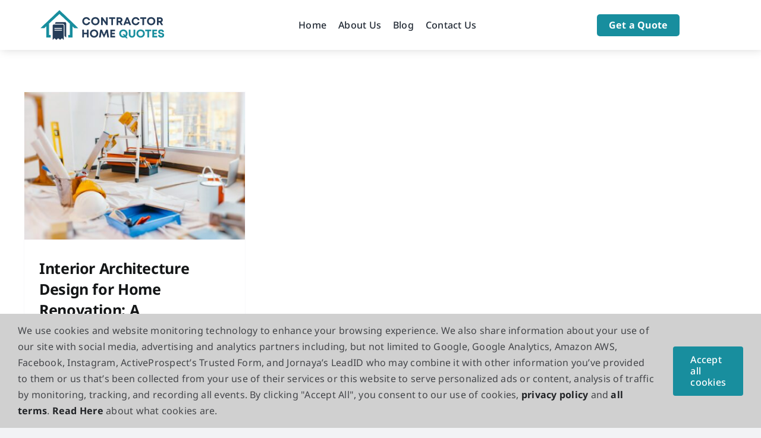

--- FILE ---
content_type: text/html; charset=UTF-8
request_url: https://contractorhomequotes.com/tag/types-of-interior-design-styles/
body_size: 19355
content:
<!DOCTYPE html>
<html class="avada-html-layout-wide avada-html-header-position-top avada-html-is-archive" dir="ltr" lang="en-US" prefix="og: https://ogp.me/ns#" prefix="og: http://ogp.me/ns# fb: http://ogp.me/ns/fb#">
<head>
	<meta http-equiv="X-UA-Compatible" content="IE=edge" />
	<meta http-equiv="Content-Type" content="text/html; charset=utf-8"/>
	<meta name="google-site-verification" content="9HTV_okQUortV5vNu8t3Oa2J0Z2noe4c_Vw1uu3cp5o" />
	<meta name="viewport" content="width=device-width, initial-scale=1" /><!-- Google Tag Manager -->
<script>(function(w,d,s,l,i){w[l]=w[l]||[];w[l].push({'gtm.start':
new Date().getTime(),event:'gtm.js'});var f=d.getElementsByTagName(s)[0],
j=d.createElement(s),dl=l!='dataLayer'?'&l='+l:'';j.async=true;j.src=
'https://www.googletagmanager.com/gtm.js?id='+i+dl;f.parentNode.insertBefore(j,f);
})(window,document,'script','dataLayer','GTM-NJJ3CPMP');</script>
<!-- End Google Tag Manager -->

	<title>Types of Interior Design Styles - Contractor Home Quotes</title>

		<!-- All in One SEO Pro 4.9.1.1 - aioseo.com -->
	<meta name="robots" content="max-image-preview:large" />
	<meta name="google-site-verification" content="PAJKSGqaHBZ6oOlKKF3UflyDQ_GGuVq_hbbFZwhzyD4" />
	<link rel="canonical" href="https://contractorhomequotes.com/tag/types-of-interior-design-styles/" />
	<meta name="generator" content="All in One SEO Pro (AIOSEO) 4.9.1.1" />
		<meta property="og:locale" content="en_US" />
		<meta property="og:site_name" content="Contractor Home Quotes -" />
		<meta property="og:type" content="article" />
		<meta property="og:title" content="Types of Interior Design Styles - Contractor Home Quotes" />
		<meta property="og:url" content="https://contractorhomequotes.com/tag/types-of-interior-design-styles/" />
		<meta name="twitter:card" content="summary_large_image" />
		<meta name="twitter:title" content="Types of Interior Design Styles - Contractor Home Quotes" />
		<script type="application/ld+json" class="aioseo-schema">
			{"@context":"https:\/\/schema.org","@graph":[{"@type":"BreadcrumbList","@id":"https:\/\/contractorhomequotes.com\/tag\/types-of-interior-design-styles\/#breadcrumblist","itemListElement":[{"@type":"ListItem","@id":"https:\/\/contractorhomequotes.com#listItem","position":1,"name":"Home","item":"https:\/\/contractorhomequotes.com","nextItem":{"@type":"ListItem","@id":"https:\/\/contractorhomequotes.com\/tag\/types-of-interior-design-styles\/#listItem","name":"Types of Interior Design Styles"}},{"@type":"ListItem","@id":"https:\/\/contractorhomequotes.com\/tag\/types-of-interior-design-styles\/#listItem","position":2,"name":"Types of Interior Design Styles","previousItem":{"@type":"ListItem","@id":"https:\/\/contractorhomequotes.com#listItem","name":"Home"}}]},{"@type":"CollectionPage","@id":"https:\/\/contractorhomequotes.com\/tag\/types-of-interior-design-styles\/#collectionpage","url":"https:\/\/contractorhomequotes.com\/tag\/types-of-interior-design-styles\/","name":"Types of Interior Design Styles - Contractor Home Quotes","inLanguage":"en-US","isPartOf":{"@id":"https:\/\/contractorhomequotes.com\/#website"},"breadcrumb":{"@id":"https:\/\/contractorhomequotes.com\/tag\/types-of-interior-design-styles\/#breadcrumblist"}},{"@type":"Organization","@id":"https:\/\/contractorhomequotes.com\/#organization","name":"Contractor Home Quotes","url":"https:\/\/contractorhomequotes.com\/","logo":{"@type":"ImageObject","url":"https:\/\/contractorhomequotes.com\/wp-content\/uploads\/sites\/8\/2023\/05\/Logo.png","@id":"https:\/\/contractorhomequotes.com\/tag\/types-of-interior-design-styles\/#organizationLogo","width":209,"height":50},"image":{"@id":"https:\/\/contractorhomequotes.com\/tag\/types-of-interior-design-styles\/#organizationLogo"}},{"@type":"WebSite","@id":"https:\/\/contractorhomequotes.com\/#website","url":"https:\/\/contractorhomequotes.com\/","name":"Contractor Home Quotes","inLanguage":"en-US","publisher":{"@id":"https:\/\/contractorhomequotes.com\/#organization"}}]}
		</script>
		<!-- All in One SEO Pro -->

<link rel='dns-prefetch' href='//contractorhomequotes.com' />
<link rel='dns-prefetch' href='//maps.googleapis.com' />
<link rel='dns-prefetch' href='//cdnjs.cloudflare.com' />
<link rel='dns-prefetch' href='//use.fontawesome.com' />
<link rel="alternate" type="application/rss+xml" title="Contractor Home Quotes &raquo; Feed" href="https://contractorhomequotes.com/feed/" />
					<link rel="shortcut icon" href="https://contractorhomequotes.com/wp-content/uploads/sites/8/2023/05/fevicon.png" type="image/x-icon" />
		
		
		
				<link rel="alternate" type="application/rss+xml" title="Contractor Home Quotes &raquo; Types of Interior Design Styles Tag Feed" href="https://contractorhomequotes.com/tag/types-of-interior-design-styles/feed/" />
		<!-- This site uses the Google Analytics by MonsterInsights plugin v8.24.0 - Using Analytics tracking - https://www.monsterinsights.com/ -->
							<script src="//www.googletagmanager.com/gtag/js?id=G-PVBQGYY36H"  data-cfasync="false" data-wpfc-render="false" type="text/javascript" async></script>
			<script data-cfasync="false" data-wpfc-render="false" type="text/javascript">
				var mi_version = '8.24.0';
				var mi_track_user = true;
				var mi_no_track_reason = '';
								var MonsterInsightsDefaultLocations = {"page_location":"https:\/\/contractorhomequotes.com\/tag\/types-of-interior-design-styles\/"};
				if ( typeof MonsterInsightsPrivacyGuardFilter === 'function' ) {
					var MonsterInsightsLocations = (typeof MonsterInsightsExcludeQuery === 'object') ? MonsterInsightsPrivacyGuardFilter( MonsterInsightsExcludeQuery ) : MonsterInsightsPrivacyGuardFilter( MonsterInsightsDefaultLocations );
				} else {
					var MonsterInsightsLocations = (typeof MonsterInsightsExcludeQuery === 'object') ? MonsterInsightsExcludeQuery : MonsterInsightsDefaultLocations;
				}

								var disableStrs = [
										'ga-disable-G-PVBQGYY36H',
									];

				/* Function to detect opted out users */
				function __gtagTrackerIsOptedOut() {
					for (var index = 0; index < disableStrs.length; index++) {
						if (document.cookie.indexOf(disableStrs[index] + '=true') > -1) {
							return true;
						}
					}

					return false;
				}

				/* Disable tracking if the opt-out cookie exists. */
				if (__gtagTrackerIsOptedOut()) {
					for (var index = 0; index < disableStrs.length; index++) {
						window[disableStrs[index]] = true;
					}
				}

				/* Opt-out function */
				function __gtagTrackerOptout() {
					for (var index = 0; index < disableStrs.length; index++) {
						document.cookie = disableStrs[index] + '=true; expires=Thu, 31 Dec 2099 23:59:59 UTC; path=/';
						window[disableStrs[index]] = true;
					}
				}

				if ('undefined' === typeof gaOptout) {
					function gaOptout() {
						__gtagTrackerOptout();
					}
				}
								window.dataLayer = window.dataLayer || [];

				window.MonsterInsightsDualTracker = {
					helpers: {},
					trackers: {},
				};
				if (mi_track_user) {
					function __gtagDataLayer() {
						dataLayer.push(arguments);
					}

					function __gtagTracker(type, name, parameters) {
						if (!parameters) {
							parameters = {};
						}

						if (parameters.send_to) {
							__gtagDataLayer.apply(null, arguments);
							return;
						}

						if (type === 'event') {
														parameters.send_to = monsterinsights_frontend.v4_id;
							var hookName = name;
							if (typeof parameters['event_category'] !== 'undefined') {
								hookName = parameters['event_category'] + ':' + name;
							}

							if (typeof MonsterInsightsDualTracker.trackers[hookName] !== 'undefined') {
								MonsterInsightsDualTracker.trackers[hookName](parameters);
							} else {
								__gtagDataLayer('event', name, parameters);
							}
							
						} else {
							__gtagDataLayer.apply(null, arguments);
						}
					}

					__gtagTracker('js', new Date());
					__gtagTracker('set', {
						'developer_id.dZGIzZG': true,
											});
					if ( MonsterInsightsLocations.page_location ) {
						__gtagTracker('set', MonsterInsightsLocations);
					}
										__gtagTracker('config', 'G-PVBQGYY36H', {"forceSSL":"true","link_attribution":"true"} );
															window.gtag = __gtagTracker;										(function () {
						/* https://developers.google.com/analytics/devguides/collection/analyticsjs/ */
						/* ga and __gaTracker compatibility shim. */
						var noopfn = function () {
							return null;
						};
						var newtracker = function () {
							return new Tracker();
						};
						var Tracker = function () {
							return null;
						};
						var p = Tracker.prototype;
						p.get = noopfn;
						p.set = noopfn;
						p.send = function () {
							var args = Array.prototype.slice.call(arguments);
							args.unshift('send');
							__gaTracker.apply(null, args);
						};
						var __gaTracker = function () {
							var len = arguments.length;
							if (len === 0) {
								return;
							}
							var f = arguments[len - 1];
							if (typeof f !== 'object' || f === null || typeof f.hitCallback !== 'function') {
								if ('send' === arguments[0]) {
									var hitConverted, hitObject = false, action;
									if ('event' === arguments[1]) {
										if ('undefined' !== typeof arguments[3]) {
											hitObject = {
												'eventAction': arguments[3],
												'eventCategory': arguments[2],
												'eventLabel': arguments[4],
												'value': arguments[5] ? arguments[5] : 1,
											}
										}
									}
									if ('pageview' === arguments[1]) {
										if ('undefined' !== typeof arguments[2]) {
											hitObject = {
												'eventAction': 'page_view',
												'page_path': arguments[2],
											}
										}
									}
									if (typeof arguments[2] === 'object') {
										hitObject = arguments[2];
									}
									if (typeof arguments[5] === 'object') {
										Object.assign(hitObject, arguments[5]);
									}
									if ('undefined' !== typeof arguments[1].hitType) {
										hitObject = arguments[1];
										if ('pageview' === hitObject.hitType) {
											hitObject.eventAction = 'page_view';
										}
									}
									if (hitObject) {
										action = 'timing' === arguments[1].hitType ? 'timing_complete' : hitObject.eventAction;
										hitConverted = mapArgs(hitObject);
										__gtagTracker('event', action, hitConverted);
									}
								}
								return;
							}

							function mapArgs(args) {
								var arg, hit = {};
								var gaMap = {
									'eventCategory': 'event_category',
									'eventAction': 'event_action',
									'eventLabel': 'event_label',
									'eventValue': 'event_value',
									'nonInteraction': 'non_interaction',
									'timingCategory': 'event_category',
									'timingVar': 'name',
									'timingValue': 'value',
									'timingLabel': 'event_label',
									'page': 'page_path',
									'location': 'page_location',
									'title': 'page_title',
									'referrer' : 'page_referrer',
								};
								for (arg in args) {
																		if (!(!args.hasOwnProperty(arg) || !gaMap.hasOwnProperty(arg))) {
										hit[gaMap[arg]] = args[arg];
									} else {
										hit[arg] = args[arg];
									}
								}
								return hit;
							}

							try {
								f.hitCallback();
							} catch (ex) {
							}
						};
						__gaTracker.create = newtracker;
						__gaTracker.getByName = newtracker;
						__gaTracker.getAll = function () {
							return [];
						};
						__gaTracker.remove = noopfn;
						__gaTracker.loaded = true;
						window['__gaTracker'] = __gaTracker;
					})();
									} else {
										console.log("");
					(function () {
						function __gtagTracker() {
							return null;
						}

						window['__gtagTracker'] = __gtagTracker;
						window['gtag'] = __gtagTracker;
					})();
									}
			</script>
				<!-- / Google Analytics by MonsterInsights -->
		<style id='wp-img-auto-sizes-contain-inline-css' type='text/css'>
img:is([sizes=auto i],[sizes^="auto," i]){contain-intrinsic-size:3000px 1500px}
/*# sourceURL=wp-img-auto-sizes-contain-inline-css */
</style>
<link rel='stylesheet' id='wpra-lightbox-css' href='https://contractorhomequotes.com/wp-content/plugins/wp-rss-aggregator/core/css/jquery-colorbox.css?ver=1.4.33' type='text/css' media='all' />
<style id='wp-emoji-styles-inline-css' type='text/css'>

	img.wp-smiley, img.emoji {
		display: inline !important;
		border: none !important;
		box-shadow: none !important;
		height: 1em !important;
		width: 1em !important;
		margin: 0 0.07em !important;
		vertical-align: -0.1em !important;
		background: none !important;
		padding: 0 !important;
	}
/*# sourceURL=wp-emoji-styles-inline-css */
</style>
<link rel='stylesheet' id='wp-block-library-css' href='https://contractorhomequotes.com/wp-includes/css/dist/block-library/style.min.css?ver=6.9' type='text/css' media='all' />
<style id='global-styles-inline-css' type='text/css'>
:root{--wp--preset--aspect-ratio--square: 1;--wp--preset--aspect-ratio--4-3: 4/3;--wp--preset--aspect-ratio--3-4: 3/4;--wp--preset--aspect-ratio--3-2: 3/2;--wp--preset--aspect-ratio--2-3: 2/3;--wp--preset--aspect-ratio--16-9: 16/9;--wp--preset--aspect-ratio--9-16: 9/16;--wp--preset--color--black: #000000;--wp--preset--color--cyan-bluish-gray: #abb8c3;--wp--preset--color--white: #ffffff;--wp--preset--color--pale-pink: #f78da7;--wp--preset--color--vivid-red: #cf2e2e;--wp--preset--color--luminous-vivid-orange: #ff6900;--wp--preset--color--luminous-vivid-amber: #fcb900;--wp--preset--color--light-green-cyan: #7bdcb5;--wp--preset--color--vivid-green-cyan: #00d084;--wp--preset--color--pale-cyan-blue: #8ed1fc;--wp--preset--color--vivid-cyan-blue: #0693e3;--wp--preset--color--vivid-purple: #9b51e0;--wp--preset--color--awb-color-1: #ffffff;--wp--preset--color--awb-color-2: #f9f9fb;--wp--preset--color--awb-color-3: #f2f3f5;--wp--preset--color--awb-color-4: #65bd7d;--wp--preset--color--awb-color-5: #188e9e;--wp--preset--color--awb-color-6: #434549;--wp--preset--color--awb-color-7: #212326;--wp--preset--color--awb-color-8: #141617;--wp--preset--color--awb-color-custom-1: #188e9e;--wp--preset--color--awb-color-custom-2: #253c58;--wp--preset--gradient--vivid-cyan-blue-to-vivid-purple: linear-gradient(135deg,rgb(6,147,227) 0%,rgb(155,81,224) 100%);--wp--preset--gradient--light-green-cyan-to-vivid-green-cyan: linear-gradient(135deg,rgb(122,220,180) 0%,rgb(0,208,130) 100%);--wp--preset--gradient--luminous-vivid-amber-to-luminous-vivid-orange: linear-gradient(135deg,rgb(252,185,0) 0%,rgb(255,105,0) 100%);--wp--preset--gradient--luminous-vivid-orange-to-vivid-red: linear-gradient(135deg,rgb(255,105,0) 0%,rgb(207,46,46) 100%);--wp--preset--gradient--very-light-gray-to-cyan-bluish-gray: linear-gradient(135deg,rgb(238,238,238) 0%,rgb(169,184,195) 100%);--wp--preset--gradient--cool-to-warm-spectrum: linear-gradient(135deg,rgb(74,234,220) 0%,rgb(151,120,209) 20%,rgb(207,42,186) 40%,rgb(238,44,130) 60%,rgb(251,105,98) 80%,rgb(254,248,76) 100%);--wp--preset--gradient--blush-light-purple: linear-gradient(135deg,rgb(255,206,236) 0%,rgb(152,150,240) 100%);--wp--preset--gradient--blush-bordeaux: linear-gradient(135deg,rgb(254,205,165) 0%,rgb(254,45,45) 50%,rgb(107,0,62) 100%);--wp--preset--gradient--luminous-dusk: linear-gradient(135deg,rgb(255,203,112) 0%,rgb(199,81,192) 50%,rgb(65,88,208) 100%);--wp--preset--gradient--pale-ocean: linear-gradient(135deg,rgb(255,245,203) 0%,rgb(182,227,212) 50%,rgb(51,167,181) 100%);--wp--preset--gradient--electric-grass: linear-gradient(135deg,rgb(202,248,128) 0%,rgb(113,206,126) 100%);--wp--preset--gradient--midnight: linear-gradient(135deg,rgb(2,3,129) 0%,rgb(40,116,252) 100%);--wp--preset--font-size--small: 12px;--wp--preset--font-size--medium: 20px;--wp--preset--font-size--large: 24px;--wp--preset--font-size--x-large: 42px;--wp--preset--font-size--normal: 16px;--wp--preset--font-size--xlarge: 32px;--wp--preset--font-size--huge: 48px;--wp--preset--spacing--20: 0.44rem;--wp--preset--spacing--30: 0.67rem;--wp--preset--spacing--40: 1rem;--wp--preset--spacing--50: 1.5rem;--wp--preset--spacing--60: 2.25rem;--wp--preset--spacing--70: 3.38rem;--wp--preset--spacing--80: 5.06rem;--wp--preset--shadow--natural: 6px 6px 9px rgba(0, 0, 0, 0.2);--wp--preset--shadow--deep: 12px 12px 50px rgba(0, 0, 0, 0.4);--wp--preset--shadow--sharp: 6px 6px 0px rgba(0, 0, 0, 0.2);--wp--preset--shadow--outlined: 6px 6px 0px -3px rgb(255, 255, 255), 6px 6px rgb(0, 0, 0);--wp--preset--shadow--crisp: 6px 6px 0px rgb(0, 0, 0);}:where(.is-layout-flex){gap: 0.5em;}:where(.is-layout-grid){gap: 0.5em;}body .is-layout-flex{display: flex;}.is-layout-flex{flex-wrap: wrap;align-items: center;}.is-layout-flex > :is(*, div){margin: 0;}body .is-layout-grid{display: grid;}.is-layout-grid > :is(*, div){margin: 0;}:where(.wp-block-columns.is-layout-flex){gap: 2em;}:where(.wp-block-columns.is-layout-grid){gap: 2em;}:where(.wp-block-post-template.is-layout-flex){gap: 1.25em;}:where(.wp-block-post-template.is-layout-grid){gap: 1.25em;}.has-black-color{color: var(--wp--preset--color--black) !important;}.has-cyan-bluish-gray-color{color: var(--wp--preset--color--cyan-bluish-gray) !important;}.has-white-color{color: var(--wp--preset--color--white) !important;}.has-pale-pink-color{color: var(--wp--preset--color--pale-pink) !important;}.has-vivid-red-color{color: var(--wp--preset--color--vivid-red) !important;}.has-luminous-vivid-orange-color{color: var(--wp--preset--color--luminous-vivid-orange) !important;}.has-luminous-vivid-amber-color{color: var(--wp--preset--color--luminous-vivid-amber) !important;}.has-light-green-cyan-color{color: var(--wp--preset--color--light-green-cyan) !important;}.has-vivid-green-cyan-color{color: var(--wp--preset--color--vivid-green-cyan) !important;}.has-pale-cyan-blue-color{color: var(--wp--preset--color--pale-cyan-blue) !important;}.has-vivid-cyan-blue-color{color: var(--wp--preset--color--vivid-cyan-blue) !important;}.has-vivid-purple-color{color: var(--wp--preset--color--vivid-purple) !important;}.has-black-background-color{background-color: var(--wp--preset--color--black) !important;}.has-cyan-bluish-gray-background-color{background-color: var(--wp--preset--color--cyan-bluish-gray) !important;}.has-white-background-color{background-color: var(--wp--preset--color--white) !important;}.has-pale-pink-background-color{background-color: var(--wp--preset--color--pale-pink) !important;}.has-vivid-red-background-color{background-color: var(--wp--preset--color--vivid-red) !important;}.has-luminous-vivid-orange-background-color{background-color: var(--wp--preset--color--luminous-vivid-orange) !important;}.has-luminous-vivid-amber-background-color{background-color: var(--wp--preset--color--luminous-vivid-amber) !important;}.has-light-green-cyan-background-color{background-color: var(--wp--preset--color--light-green-cyan) !important;}.has-vivid-green-cyan-background-color{background-color: var(--wp--preset--color--vivid-green-cyan) !important;}.has-pale-cyan-blue-background-color{background-color: var(--wp--preset--color--pale-cyan-blue) !important;}.has-vivid-cyan-blue-background-color{background-color: var(--wp--preset--color--vivid-cyan-blue) !important;}.has-vivid-purple-background-color{background-color: var(--wp--preset--color--vivid-purple) !important;}.has-black-border-color{border-color: var(--wp--preset--color--black) !important;}.has-cyan-bluish-gray-border-color{border-color: var(--wp--preset--color--cyan-bluish-gray) !important;}.has-white-border-color{border-color: var(--wp--preset--color--white) !important;}.has-pale-pink-border-color{border-color: var(--wp--preset--color--pale-pink) !important;}.has-vivid-red-border-color{border-color: var(--wp--preset--color--vivid-red) !important;}.has-luminous-vivid-orange-border-color{border-color: var(--wp--preset--color--luminous-vivid-orange) !important;}.has-luminous-vivid-amber-border-color{border-color: var(--wp--preset--color--luminous-vivid-amber) !important;}.has-light-green-cyan-border-color{border-color: var(--wp--preset--color--light-green-cyan) !important;}.has-vivid-green-cyan-border-color{border-color: var(--wp--preset--color--vivid-green-cyan) !important;}.has-pale-cyan-blue-border-color{border-color: var(--wp--preset--color--pale-cyan-blue) !important;}.has-vivid-cyan-blue-border-color{border-color: var(--wp--preset--color--vivid-cyan-blue) !important;}.has-vivid-purple-border-color{border-color: var(--wp--preset--color--vivid-purple) !important;}.has-vivid-cyan-blue-to-vivid-purple-gradient-background{background: var(--wp--preset--gradient--vivid-cyan-blue-to-vivid-purple) !important;}.has-light-green-cyan-to-vivid-green-cyan-gradient-background{background: var(--wp--preset--gradient--light-green-cyan-to-vivid-green-cyan) !important;}.has-luminous-vivid-amber-to-luminous-vivid-orange-gradient-background{background: var(--wp--preset--gradient--luminous-vivid-amber-to-luminous-vivid-orange) !important;}.has-luminous-vivid-orange-to-vivid-red-gradient-background{background: var(--wp--preset--gradient--luminous-vivid-orange-to-vivid-red) !important;}.has-very-light-gray-to-cyan-bluish-gray-gradient-background{background: var(--wp--preset--gradient--very-light-gray-to-cyan-bluish-gray) !important;}.has-cool-to-warm-spectrum-gradient-background{background: var(--wp--preset--gradient--cool-to-warm-spectrum) !important;}.has-blush-light-purple-gradient-background{background: var(--wp--preset--gradient--blush-light-purple) !important;}.has-blush-bordeaux-gradient-background{background: var(--wp--preset--gradient--blush-bordeaux) !important;}.has-luminous-dusk-gradient-background{background: var(--wp--preset--gradient--luminous-dusk) !important;}.has-pale-ocean-gradient-background{background: var(--wp--preset--gradient--pale-ocean) !important;}.has-electric-grass-gradient-background{background: var(--wp--preset--gradient--electric-grass) !important;}.has-midnight-gradient-background{background: var(--wp--preset--gradient--midnight) !important;}.has-small-font-size{font-size: var(--wp--preset--font-size--small) !important;}.has-medium-font-size{font-size: var(--wp--preset--font-size--medium) !important;}.has-large-font-size{font-size: var(--wp--preset--font-size--large) !important;}.has-x-large-font-size{font-size: var(--wp--preset--font-size--x-large) !important;}
/*# sourceURL=global-styles-inline-css */
</style>

<style id='classic-theme-styles-inline-css' type='text/css'>
/*! This file is auto-generated */
.wp-block-button__link{color:#fff;background-color:#32373c;border-radius:9999px;box-shadow:none;text-decoration:none;padding:calc(.667em + 2px) calc(1.333em + 2px);font-size:1.125em}.wp-block-file__button{background:#32373c;color:#fff;text-decoration:none}
/*# sourceURL=/wp-includes/css/classic-themes.min.css */
</style>
<style id='font-awesome-svg-styles-default-inline-css' type='text/css'>
.svg-inline--fa {
  display: inline-block;
  height: 1em;
  overflow: visible;
  vertical-align: -.125em;
}
/*# sourceURL=font-awesome-svg-styles-default-inline-css */
</style>
<link rel='stylesheet' id='font-awesome-svg-styles-css' href='http://contractorhomequotes.com/wp-content/uploads/sites/8/font-awesome/v6.4.2/css/svg-with-js.css' type='text/css' media='all' />
<style id='font-awesome-svg-styles-inline-css' type='text/css'>
   .wp-block-font-awesome-icon svg::before,
   .wp-rich-text-font-awesome-icon svg::before {content: unset;}
/*# sourceURL=font-awesome-svg-styles-inline-css */
</style>
<link rel='stylesheet' id='custom_style-css' href='https://contractorhomequotes.com/wp-content/plugins/cities_based_on_states/css/custom.css?ver=6.9' type='text/css' media='all' />
<link rel='stylesheet' id='slick_theme_css-css' href='https://cdnjs.cloudflare.com/ajax/libs/slick-carousel/1.8.1/slick-theme.css?ver=6.9' type='text/css' media='all' />
<link rel='stylesheet' id='slick_css-css' href='https://cdnjs.cloudflare.com/ajax/libs/slick-carousel/1.8.1/slick.css?ver=6.9' type='text/css' media='all' />
<link rel='stylesheet' id='font-awesome-official-css' href='https://use.fontawesome.com/releases/v6.4.2/css/all.css' type='text/css' media='all' integrity="sha384-blOohCVdhjmtROpu8+CfTnUWham9nkX7P7OZQMst+RUnhtoY/9qemFAkIKOYxDI3" crossorigin="anonymous" />
<link rel='stylesheet' id='child-style-css' href='https://contractorhomequotes.com/wp-content/themes/Contractor-Home-Quotes-Avada/style.css?ver=6.9' type='text/css' media='all' />
<link rel='stylesheet' id='cp-animate-bounce-css' href='https://contractorhomequotes.com/wp-content/plugins/convertplug/modules/assets/css/minified-animation/bounce.min.css?ver=3.5.24' type='text/css' media='all' />
<link rel='stylesheet' id='convert-plus-module-main-style-css' href='https://contractorhomequotes.com/wp-content/plugins/convertplug/modules/assets/css/cp-module-main.css?ver=3.5.24' type='text/css' media='all' />
<link rel='stylesheet' id='convert-plus-modal-style-css' href='https://contractorhomequotes.com/wp-content/plugins/convertplug/modules/modal/assets/css/modal.min.css?ver=3.5.24' type='text/css' media='all' />
<link rel='stylesheet' id='fusion-dynamic-css-css' href='https://contractorhomequotes.com/wp-content/uploads/sites/8/fusion-styles/_blog-8-1c087a5d6db43b939af6c97bd796c7cf.min.css?ver=3.13.3' type='text/css' media='all' />
<link rel='stylesheet' id='font-awesome-official-v4shim-css' href='https://use.fontawesome.com/releases/v6.4.2/css/v4-shims.css' type='text/css' media='all' integrity="sha384-IqMDcR2qh8kGcGdRrxwop5R2GiUY5h8aDR/LhYxPYiXh3sAAGGDkFvFqWgFvTsTd" crossorigin="anonymous" />
<script type="text/javascript" src="https://contractorhomequotes.com/wp-content/plugins/google-analytics-for-wordpress/assets/js/frontend-gtag.min.js?ver=8.24.0" id="monsterinsights-frontend-script-js"></script>
<script data-cfasync="false" data-wpfc-render="false" type="text/javascript" id='monsterinsights-frontend-script-js-extra'>/* <![CDATA[ */
var monsterinsights_frontend = {"js_events_tracking":"true","download_extensions":"doc,pdf,ppt,zip,xls,docx,pptx,xlsx","inbound_paths":"[{\"path\":\"\\\/go\\\/\",\"label\":\"affiliate\"},{\"path\":\"\\\/recommend\\\/\",\"label\":\"affiliate\"}]","home_url":"https:\/\/contractorhomequotes.com","hash_tracking":"false","v4_id":"G-PVBQGYY36H"};/* ]]> */
</script>
<script type="text/javascript" src="https://contractorhomequotes.com/wp-includes/js/jquery/jquery.min.js?ver=3.7.1" id="jquery-core-js"></script>
<script type="text/javascript" src="https://contractorhomequotes.com/wp-includes/js/jquery/jquery-migrate.min.js?ver=3.4.1" id="jquery-migrate-js"></script>
<script type="text/javascript" src="https://maps.googleapis.com/maps/api/js?key=AIzaSyBuxgfnlZluHb_PojeyEnK_vFD1cp5mzyI&amp;libraries=places&amp;ver=6.9" id="google-maps-places-js"></script>
<script type="text/javascript" src="https://cdnjs.cloudflare.com/ajax/libs/slick-carousel/1.8.1/slick.js?ver=6.9" id="slick_script-js"></script>
<link rel="https://api.w.org/" href="https://contractorhomequotes.com/wp-json/" /><link rel="alternate" title="JSON" type="application/json" href="https://contractorhomequotes.com/wp-json/wp/v2/tags/221" /><link rel="EditURI" type="application/rsd+xml" title="RSD" href="https://contractorhomequotes.com/xmlrpc.php?rsd" />
<meta name="generator" content="WordPress 6.9" />
<link rel="preload" href="https://contractorhomequotes.com/wp-content/themes/Avada/includes/lib/assets/fonts/icomoon/awb-icons.woff" as="font" type="font/woff" crossorigin><link rel="preload" href="//contractorhomequotes.com/wp-content/themes/Avada/includes/lib/assets/fonts/fontawesome/webfonts/fa-brands-400.woff2" as="font" type="font/woff2" crossorigin><link rel="preload" href="//contractorhomequotes.com/wp-content/themes/Avada/includes/lib/assets/fonts/fontawesome/webfonts/fa-regular-400.woff2" as="font" type="font/woff2" crossorigin><link rel="preload" href="//contractorhomequotes.com/wp-content/themes/Avada/includes/lib/assets/fonts/fontawesome/webfonts/fa-solid-900.woff2" as="font" type="font/woff2" crossorigin><style type="text/css" id="css-fb-visibility">@media screen and (max-width: 640px){.fusion-no-small-visibility{display:none !important;}body .sm-text-align-center{text-align:center !important;}body .sm-text-align-left{text-align:left !important;}body .sm-text-align-right{text-align:right !important;}body .sm-flex-align-center{justify-content:center !important;}body .sm-flex-align-flex-start{justify-content:flex-start !important;}body .sm-flex-align-flex-end{justify-content:flex-end !important;}body .sm-mx-auto{margin-left:auto !important;margin-right:auto !important;}body .sm-ml-auto{margin-left:auto !important;}body .sm-mr-auto{margin-right:auto !important;}body .fusion-absolute-position-small{position:absolute;top:auto;width:100%;}.awb-sticky.awb-sticky-small{ position: sticky; top: var(--awb-sticky-offset,0); }}@media screen and (min-width: 641px) and (max-width: 1024px){.fusion-no-medium-visibility{display:none !important;}body .md-text-align-center{text-align:center !important;}body .md-text-align-left{text-align:left !important;}body .md-text-align-right{text-align:right !important;}body .md-flex-align-center{justify-content:center !important;}body .md-flex-align-flex-start{justify-content:flex-start !important;}body .md-flex-align-flex-end{justify-content:flex-end !important;}body .md-mx-auto{margin-left:auto !important;margin-right:auto !important;}body .md-ml-auto{margin-left:auto !important;}body .md-mr-auto{margin-right:auto !important;}body .fusion-absolute-position-medium{position:absolute;top:auto;width:100%;}.awb-sticky.awb-sticky-medium{ position: sticky; top: var(--awb-sticky-offset,0); }}@media screen and (min-width: 1025px){.fusion-no-large-visibility{display:none !important;}body .lg-text-align-center{text-align:center !important;}body .lg-text-align-left{text-align:left !important;}body .lg-text-align-right{text-align:right !important;}body .lg-flex-align-center{justify-content:center !important;}body .lg-flex-align-flex-start{justify-content:flex-start !important;}body .lg-flex-align-flex-end{justify-content:flex-end !important;}body .lg-mx-auto{margin-left:auto !important;margin-right:auto !important;}body .lg-ml-auto{margin-left:auto !important;}body .lg-mr-auto{margin-right:auto !important;}body .fusion-absolute-position-large{position:absolute;top:auto;width:100%;}.awb-sticky.awb-sticky-large{ position: sticky; top: var(--awb-sticky-offset,0); }}</style><meta name="generator" content="Powered by Slider Revolution 6.6.11 - responsive, Mobile-Friendly Slider Plugin for WordPress with comfortable drag and drop interface." />
<script>function setREVStartSize(e){
			//window.requestAnimationFrame(function() {
				window.RSIW = window.RSIW===undefined ? window.innerWidth : window.RSIW;
				window.RSIH = window.RSIH===undefined ? window.innerHeight : window.RSIH;
				try {
					var pw = document.getElementById(e.c).parentNode.offsetWidth,
						newh;
					pw = pw===0 || isNaN(pw) || (e.l=="fullwidth" || e.layout=="fullwidth") ? window.RSIW : pw;
					e.tabw = e.tabw===undefined ? 0 : parseInt(e.tabw);
					e.thumbw = e.thumbw===undefined ? 0 : parseInt(e.thumbw);
					e.tabh = e.tabh===undefined ? 0 : parseInt(e.tabh);
					e.thumbh = e.thumbh===undefined ? 0 : parseInt(e.thumbh);
					e.tabhide = e.tabhide===undefined ? 0 : parseInt(e.tabhide);
					e.thumbhide = e.thumbhide===undefined ? 0 : parseInt(e.thumbhide);
					e.mh = e.mh===undefined || e.mh=="" || e.mh==="auto" ? 0 : parseInt(e.mh,0);
					if(e.layout==="fullscreen" || e.l==="fullscreen")
						newh = Math.max(e.mh,window.RSIH);
					else{
						e.gw = Array.isArray(e.gw) ? e.gw : [e.gw];
						for (var i in e.rl) if (e.gw[i]===undefined || e.gw[i]===0) e.gw[i] = e.gw[i-1];
						e.gh = e.el===undefined || e.el==="" || (Array.isArray(e.el) && e.el.length==0)? e.gh : e.el;
						e.gh = Array.isArray(e.gh) ? e.gh : [e.gh];
						for (var i in e.rl) if (e.gh[i]===undefined || e.gh[i]===0) e.gh[i] = e.gh[i-1];
											
						var nl = new Array(e.rl.length),
							ix = 0,
							sl;
						e.tabw = e.tabhide>=pw ? 0 : e.tabw;
						e.thumbw = e.thumbhide>=pw ? 0 : e.thumbw;
						e.tabh = e.tabhide>=pw ? 0 : e.tabh;
						e.thumbh = e.thumbhide>=pw ? 0 : e.thumbh;
						for (var i in e.rl) nl[i] = e.rl[i]<window.RSIW ? 0 : e.rl[i];
						sl = nl[0];
						for (var i in nl) if (sl>nl[i] && nl[i]>0) { sl = nl[i]; ix=i;}
						var m = pw>(e.gw[ix]+e.tabw+e.thumbw) ? 1 : (pw-(e.tabw+e.thumbw)) / (e.gw[ix]);
						newh =  (e.gh[ix] * m) + (e.tabh + e.thumbh);
					}
					var el = document.getElementById(e.c);
					if (el!==null && el) el.style.height = newh+"px";
					el = document.getElementById(e.c+"_wrapper");
					if (el!==null && el) {
						el.style.height = newh+"px";
						el.style.display = "block";
					}
				} catch(e){
					console.log("Failure at Presize of Slider:" + e)
				}
			//});
		  };</script>
		<style type="text/css" id="wp-custom-css">
			.box_shadow_wrapper .fusion-column-has-shadow .fusion-builder-row:nth-child(1){
	box-shadow: 0px 0px 10px rgba(0, 0, 0, 0.1), 0px 0px 10px rgba(0, 0, 0, 0.1), -3px 0 6px rgba(0, 0, 0, 0.1);
    border-top-right-radius: 5px;
    overflow: hidden;
    border-top-left-radius: 5px;
}
.box_shadow_wrapper .fusion-column-has-shadow .fusion-builder-row:nth-child(2){
	box-shadow: 0 3px 6px rgba(0, 0, 0, 0.1), 0px 3px 6px rgba(0, 0, 0, 0.1), -3px 3px 6px rgba(0, 0, 0, 0.1), 3px 3px 0 rgba(0, 0, 0, 0);
    border-bottom-right-radius: 5px;
    border-bottom-left-radius: 5px;
}
.box_shadow_wrapper .fusion-column-has-shadow .fusion-builder-row:nth-child(2) .fusion-layout-column{
	margin-bottom: 0;
}
.single-post .gform_footer.before{
	justify-content:center;
}
#validation_message_2_10,#validation_message_2_1{
	background:#fff;
}
.single .fusion-content-tb a{
	text-decoration:underline;
}
.page-id-14 .fusion-post-content-wrapper {
    padding: 30px 5px 25px 5px !important;
}
.custom_design select, .custom_design input {
    color: #000 !important;
	background: rgba(255, 255, 255, 100) !important;
    border-color: #00000040 !important;
}
.custom-html-form .icon-group,.mobile_section,.hide-p{
	display:none !important;
}
.author .fusion-blog-shortcode .entry-title{
	font-size:20px !important;
}		</style>
				<script type="text/javascript">
			var doc = document.documentElement;
			doc.setAttribute( 'data-useragent', navigator.userAgent );
		</script>
		
	<script async src="https://pagead2.googlesyndication.com/pagead/js/adsbygoogle.js?client=ca-pub-6902591611162734"
     crossorigin="anonymous"></script><link rel='stylesheet' id='flat_discount-cp_id_529c6-css' href='https://contractorhomequotes.com/wp-content/plugins/convertplug/modules/modal/assets/demos/flat_discount/flat_discount.min.css?ver=3.5.24' type='text/css' media='all' />
<link rel='stylesheet' id='rs-plugin-settings-css' href='https://contractorhomequotes.com/wp-content/plugins/revslider/public/assets/css/rs6.css?ver=6.6.11' type='text/css' media='all' />
<style id='rs-plugin-settings-inline-css' type='text/css'>
#rs-demo-id {}
/*# sourceURL=rs-plugin-settings-inline-css */
</style>
</head>

<body class="archive tag tag-types-of-interior-design-styles tag-221 wp-theme-Avada wp-child-theme-Contractor-Home-Quotes-Avada awb-no-sidebars fusion-image-hovers fusion-pagination-sizing fusion-button_type-flat fusion-button_span-no fusion-button_gradient-linear avada-image-rollover-circle-yes avada-image-rollover-yes avada-image-rollover-direction-left fusion-body ltr fusion-sticky-header no-mobile-slidingbar no-mobile-totop avada-has-rev-slider-styles fusion-disable-outline fusion-sub-menu-fade mobile-logo-pos-center layout-wide-mode avada-has-boxed-modal-shadow-none layout-scroll-offset-full avada-has-zero-margin-offset-top fusion-top-header menu-text-align-center mobile-menu-design-classic fusion-show-pagination-text fusion-header-layout-v1 avada-responsive avada-footer-fx-none avada-menu-highlight-style-bar fusion-search-form-clean fusion-main-menu-search-overlay fusion-avatar-circle avada-sticky-shrinkage avada-dropdown-styles avada-blog-layout-grid avada-blog-archive-layout-grid avada-header-shadow-no avada-menu-icon-position-left avada-has-megamenu-shadow avada-has-mobile-menu-search avada-has-main-nav-search-icon avada-has-breadcrumb-mobile-hidden avada-has-titlebar-hide avada-header-border-color-full-transparent avada-has-pagination-width_height avada-flyout-menu-direction-fade avada-ec-views-v1" data-awb-post-id="815">
		<a class="skip-link screen-reader-text" href="#content">Skip to content</a>
<!-- Google Tag Manager (noscript) -->
<noscript><iframe src="https://www.googletagmanager.com/ns.html?id=GTM-NJJ3CPMP"
height="0" width="0" style="display:none;visibility:hidden"></iframe></noscript>
<!-- End Google Tag Manager (noscript) -->
	<div id="boxed-wrapper">
		
		<div id="wrapper" class="fusion-wrapper">
			<div id="home" style="position:relative;top:-1px;"></div>
												<div class="fusion-tb-header"><div class="fusion-fullwidth fullwidth-box fusion-builder-row-1 fusion-flex-container has-pattern-background has-mask-background header nonhundred-percent-fullwidth non-hundred-percent-height-scrolling fusion-no-small-visibility fusion-sticky-container" style="--awb-border-radius-top-left:0px;--awb-border-radius-top-right:0px;--awb-border-radius-bottom-right:0px;--awb-border-radius-bottom-left:0px;--awb-padding-bottom:0px;--awb-padding-top-small:20px;--awb-sticky-background-color:var(--awb-color1) !important;--awb-flex-wrap:wrap;--awb-box-shadow:2px 0px 15px 0px rgba(0,0,0,0.15);" data-transition-offset="0" data-scroll-offset="0" data-sticky-small-visibility="1" data-sticky-medium-visibility="1" data-sticky-large-visibility="1" ><div class="fusion-builder-row fusion-row fusion-flex-align-items-center fusion-flex-justify-content-center fusion-flex-content-wrap" style="max-width:1248px;margin-left: calc(-4% / 2 );margin-right: calc(-4% / 2 );"><div class="fusion-layout-column fusion_builder_column fusion-builder-column-0 fusion_builder_column_1_4 1_4 fusion-flex-column fusion-flex-align-self-center" style="--awb-bg-size:cover;--awb-width-large:25%;--awb-margin-top-large:0px;--awb-spacing-right-large:7.68%;--awb-margin-bottom-large:20px;--awb-spacing-left-large:7.68%;--awb-width-medium:25%;--awb-order-medium:0;--awb-spacing-right-medium:7.68%;--awb-spacing-left-medium:7.68%;--awb-width-small:100%;--awb-order-small:0;--awb-spacing-right-small:1.92%;--awb-spacing-left-small:1.92%;"><div class="fusion-column-wrapper fusion-column-has-shadow fusion-flex-justify-content-center fusion-content-layout-column"><div class="fusion-image-element " style="text-align:center;--awb-caption-title-font-family:var(--h2_typography-font-family);--awb-caption-title-font-weight:var(--h2_typography-font-weight);--awb-caption-title-font-style:var(--h2_typography-font-style);--awb-caption-title-size:var(--h2_typography-font-size);--awb-caption-title-transform:var(--h2_typography-text-transform);--awb-caption-title-line-height:var(--h2_typography-line-height);--awb-caption-title-letter-spacing:var(--h2_typography-letter-spacing);"><span class=" fusion-imageframe imageframe-none imageframe-1 hover-type-none"><a class="fusion-no-lightbox" href="https://contractorhomequotes.com/" target="_self" aria-label="Logo"><img decoding="async" width="209" height="50" alt="Logo" src="http://mutisite.kinsta.cloud/contractor-home-quotes/wp-content/uploads/sites/8/2023/05/Logo.png" class="img-responsive wp-image-5" srcset="https://contractorhomequotes.com/wp-content/uploads/sites/8/2023/05/Logo-200x48.png 200w, https://contractorhomequotes.com/wp-content/uploads/sites/8/2023/05/Logo.png 209w" sizes="(max-width: 640px) 100vw, 209px" /></a></span></div></div></div><div class="fusion-layout-column fusion_builder_column fusion-builder-column-1 fusion_builder_column_3_4 3_4 fusion-flex-column fusion-flex-align-self-center" style="--awb-bg-size:cover;--awb-width-large:75%;--awb-margin-top-large:0px;--awb-spacing-right-large:2.56%;--awb-margin-bottom-large:20px;--awb-spacing-left-large:2.56%;--awb-width-medium:75%;--awb-order-medium:0;--awb-spacing-right-medium:2.56%;--awb-spacing-left-medium:2.56%;--awb-width-small:100%;--awb-order-small:0;--awb-spacing-right-small:1.92%;--awb-spacing-left-small:1.92%;"><div class="fusion-column-wrapper fusion-column-has-shadow fusion-flex-justify-content-center fusion-content-layout-column"><div class="fusion-builder-row fusion-builder-row-inner fusion-row fusion-flex-align-items-center fusion-flex-justify-content-center fusion-flex-content-wrap" style="width:104% !important;max-width:104% !important;margin-left: calc(-4% / 2 );margin-right: calc(-4% / 2 );"><div class="fusion-layout-column fusion_builder_column_inner fusion-builder-nested-column-0 fusion_builder_column_inner_1_2 1_2 fusion-flex-column fusion-flex-align-self-center" style="--awb-bg-size:cover;--awb-width-large:50%;--awb-margin-top-large:0px;--awb-spacing-right-large:3.84%;--awb-margin-bottom-large:20px;--awb-spacing-left-large:3.84%;--awb-width-medium:33.333333333333%;--awb-order-medium:0;--awb-spacing-right-medium:5.76%;--awb-spacing-left-medium:5.76%;--awb-width-small:16.666666666667%;--awb-order-small:0;--awb-spacing-right-small:11.52%;--awb-spacing-left-small:11.52%;"><div class="fusion-column-wrapper fusion-column-has-shadow fusion-flex-justify-content-center fusion-content-layout-column"><nav class="awb-menu awb-menu_row awb-menu_em-hover mobile-mode-collapse-to-button awb-menu_icons-left awb-menu_dc-yes mobile-trigger-fullwidth-off awb-menu_mobile-toggle awb-menu_indent-left mobile-size-full-absolute loading mega-menu-loading awb-menu_desktop awb-menu_dropdown awb-menu_expand-right awb-menu_transition-fade" style="--awb-line-height:22px;--awb-gap:20px;--awb-align-items:center;--awb-justify-content:flex-end;--awb-active-color:var(--awb-custom_color_1);--awb-icons-hover-color:var(--awb-custom_color_1);--awb-main-justify-content:flex-start;--awb-mobile-nav-button-align-hor:center;--awb-mobile-justify:flex-start;--awb-mobile-caret-left:auto;--awb-mobile-caret-right:0;--awb-fusion-font-family-typography:&quot;Noto Sans&quot;;--awb-fusion-font-style-typography:normal;--awb-fusion-font-weight-typography:500;--awb-fusion-font-family-submenu-typography:inherit;--awb-fusion-font-style-submenu-typography:normal;--awb-fusion-font-weight-submenu-typography:400;--awb-fusion-font-family-mobile-typography:inherit;--awb-fusion-font-style-mobile-typography:normal;--awb-fusion-font-weight-mobile-typography:400;" aria-label="Main Menu" data-breakpoint="1024" data-count="0" data-transition-type="fade" data-transition-time="300" data-expand="right"><button type="button" class="awb-menu__m-toggle awb-menu__m-toggle_no-text" aria-expanded="false" aria-controls="menu-main-menu"><span class="awb-menu__m-toggle-inner"><span class="collapsed-nav-text"><span class="screen-reader-text">Toggle Navigation</span></span><span class="awb-menu__m-collapse-icon awb-menu__m-collapse-icon_no-text"><span class="awb-menu__m-collapse-icon-open awb-menu__m-collapse-icon-open_no-text fa-bars fas"></span><span class="awb-menu__m-collapse-icon-close awb-menu__m-collapse-icon-close_no-text fa-times fas"></span></span></span></button><ul id="menu-main-menu" class="fusion-menu awb-menu__main-ul awb-menu__main-ul_row"><li  id="menu-item-22"  class="menu-item menu-item-type-post_type menu-item-object-page menu-item-home menu-item-22 awb-menu__li awb-menu__main-li awb-menu__main-li_regular"  data-item-id="22"><span class="awb-menu__main-background-default awb-menu__main-background-default_fade"></span><span class="awb-menu__main-background-active awb-menu__main-background-active_fade"></span><a  href="https://contractorhomequotes.com/" class="awb-menu__main-a awb-menu__main-a_regular"><span class="menu-text">Home</span></a></li><li  id="menu-item-683"  class="menu-item menu-item-type-custom menu-item-object-custom menu-item-683 awb-menu__li awb-menu__main-li awb-menu__main-li_regular"  data-item-id="683"><span class="awb-menu__main-background-default awb-menu__main-background-default_fade"></span><span class="awb-menu__main-background-active awb-menu__main-background-active_fade"></span><a  href="/#about_section" class="awb-menu__main-a awb-menu__main-a_regular"><span class="menu-text">About Us</span></a></li><li  id="menu-item-19"  class="menu-item menu-item-type-post_type menu-item-object-page menu-item-19 awb-menu__li awb-menu__main-li awb-menu__main-li_regular"  data-item-id="19"><span class="awb-menu__main-background-default awb-menu__main-background-default_fade"></span><span class="awb-menu__main-background-active awb-menu__main-background-active_fade"></span><a  href="https://contractorhomequotes.com/blog/" class="awb-menu__main-a awb-menu__main-a_regular"><span class="menu-text">Blog</span></a></li><li  id="menu-item-18"  class="menu-item menu-item-type-post_type menu-item-object-page menu-item-18 awb-menu__li awb-menu__main-li awb-menu__main-li_regular"  data-item-id="18"><span class="awb-menu__main-background-default awb-menu__main-background-default_fade"></span><span class="awb-menu__main-background-active awb-menu__main-background-active_fade"></span><a  href="https://contractorhomequotes.com/contact-us/" class="awb-menu__main-a awb-menu__main-a_regular"><span class="menu-text">Contact Us</span></a></li></ul></nav></div></div><div class="fusion-layout-column fusion_builder_column_inner fusion-builder-nested-column-1 fusion_builder_column_inner_1_5 1_5 fusion-flex-column fusion-flex-align-self-center" style="--awb-bg-size:cover;--awb-width-large:20%;--awb-margin-top-large:0px;--awb-spacing-right-large:9.6%;--awb-margin-bottom-large:20px;--awb-spacing-left-large:9.6%;--awb-width-medium:33.333333333333%;--awb-order-medium:0;--awb-spacing-right-medium:5.76%;--awb-spacing-left-medium:5.76%;--awb-width-small:40%;--awb-order-small:0;--awb-spacing-right-small:4.8%;--awb-spacing-left-small:4.8%;"><div class="fusion-column-wrapper fusion-column-has-shadow fusion-flex-justify-content-center fusion-content-layout-column"><div class="fusion-text fusion-text-1" style="--awb-font-size:16px;"><div class="mobile_section">
<div class="sep">|</div>
<p><i class="fa fa-phone-alt custom_color"></i> <a href="tel:844-733-2234"><b>844-733-2234</b></a></p>
</div>
</div></div></div><div class="fusion-layout-column fusion_builder_column_inner fusion-builder-nested-column-2 fusion_builder_column_inner_1_4 1_4 fusion-flex-column fusion-flex-align-self-center" style="--awb-bg-size:cover;--awb-width-large:25%;--awb-margin-top-large:0px;--awb-spacing-right-large:7.68%;--awb-margin-bottom-large:20px;--awb-spacing-left-large:0px;--awb-width-medium:33.333333333333%;--awb-order-medium:0;--awb-spacing-right-medium:5.76%;--awb-spacing-left-medium:0px;--awb-width-small:40%;--awb-order-small:0;--awb-spacing-right-small:4.8%;--awb-spacing-left-small:0px;"><div class="fusion-column-wrapper fusion-column-has-shadow fusion-flex-justify-content-center fusion-content-layout-column"><div ><a class="fusion-button button-flat fusion-button-default-size button-custom fusion-button-default button-1 fusion-button-default-span fusion-button-default-type" style="--button_accent_color:var(--awb-color1);--button_accent_hover_color:var(--awb-color1);--button_border_hover_color:var(--awb-color1);--button-border-radius-top-left:5px;--button-border-radius-top-right:5px;--button-border-radius-bottom-right:5px;--button-border-radius-bottom-left:5px;--button_gradient_top_color:var(--awb-custom_color_1);--button_gradient_bottom_color:var(--awb-custom_color_1);--button_gradient_top_color_hover:var(--awb-custom_color_2);--button_gradient_bottom_color_hover:var(--awb-custom_color_2);--button_font_size:16px;--button_padding-top:9px;--button_padding-right:20px;--button_padding-bottom:9px;--button_padding-left:20px;--button_typography-font-family:&quot;Noto Sans&quot;;--button_typography-font-style:normal;--button_typography-font-weight:700;" target="_self" data-hover="text_slide_up" href="/#get_quotes_section"><div class="awb-button-text-transition  awb-button__hover-content--centered"><span class="fusion-button-text awb-button__text awb-button__text--default">Get a Quote</span><span class="fusion-button-text awb-button__text awb-button__text--default">Get a Quote</span></div></a></div></div></div></div></div></div></div></div><div class="fusion-fullwidth fullwidth-box fusion-builder-row-2 fusion-flex-container has-pattern-background has-mask-background nonhundred-percent-fullwidth non-hundred-percent-height-scrolling fusion-no-medium-visibility fusion-no-large-visibility fusion-sticky-container" style="--awb-border-radius-top-left:0px;--awb-border-radius-top-right:0px;--awb-border-radius-bottom-right:0px;--awb-border-radius-bottom-left:0px;--awb-padding-top:0px;--awb-padding-right:10px;--awb-padding-bottom:0px;--awb-padding-left:10px;--awb-padding-top-small:20px;--awb-sticky-background-color:var(--awb-color1) !important;--awb-flex-wrap:wrap;--awb-box-shadow:2px 0px 15px 0px rgba(0,0,0,0.15);" data-transition-offset="0" data-scroll-offset="0" data-sticky-small-visibility="1" data-sticky-medium-visibility="1" data-sticky-large-visibility="1" ><div class="fusion-builder-row fusion-row fusion-flex-align-items-center fusion-flex-justify-content-center fusion-flex-content-wrap" style="max-width:1248px;margin-left: calc(-4% / 2 );margin-right: calc(-4% / 2 );"><div class="fusion-layout-column fusion_builder_column fusion-builder-column-2 fusion_builder_column_3_4 3_4 fusion-flex-column fusion-flex-align-self-center" style="--awb-bg-size:cover;--awb-width-large:75%;--awb-margin-top-large:0px;--awb-spacing-right-large:2.56%;--awb-margin-bottom-large:20px;--awb-spacing-left-large:2.56%;--awb-width-medium:75%;--awb-order-medium:0;--awb-spacing-right-medium:2.56%;--awb-spacing-left-medium:2.56%;--awb-width-small:50%;--awb-order-small:0;--awb-spacing-right-small:3.84%;--awb-spacing-left-small:3.84%;"><div class="fusion-column-wrapper fusion-column-has-shadow fusion-flex-justify-content-center fusion-content-layout-column"><div class="fusion-image-element " style="text-align:center;--awb-margin-bottom:0px;--awb-max-width:200px;--awb-caption-title-font-family:var(--h2_typography-font-family);--awb-caption-title-font-weight:var(--h2_typography-font-weight);--awb-caption-title-font-style:var(--h2_typography-font-style);--awb-caption-title-size:var(--h2_typography-font-size);--awb-caption-title-transform:var(--h2_typography-text-transform);--awb-caption-title-line-height:var(--h2_typography-line-height);--awb-caption-title-letter-spacing:var(--h2_typography-letter-spacing);"><span class=" fusion-imageframe imageframe-none imageframe-2 hover-type-none"><a class="fusion-no-lightbox" href="/" target="_self" aria-label="Logo"><img decoding="async" width="209" height="50" alt="Logo" src="http://mutisite.kinsta.cloud/contractor-home-quotes/wp-content/uploads/sites/8/2023/05/Logo.png" class="img-responsive wp-image-5" srcset="https://contractorhomequotes.com/wp-content/uploads/sites/8/2023/05/Logo-200x48.png 200w, https://contractorhomequotes.com/wp-content/uploads/sites/8/2023/05/Logo.png 209w" sizes="(max-width: 640px) 100vw, 209px" /></a></span></div></div></div><div class="fusion-layout-column fusion_builder_column fusion-builder-column-3 fusion_builder_column_1_5 1_5 fusion-flex-column fusion-flex-align-self-center" style="--awb-bg-size:cover;--awb-width-large:20%;--awb-margin-top-large:0px;--awb-spacing-right-large:9.6%;--awb-margin-bottom-large:20px;--awb-spacing-left-large:9.6%;--awb-width-medium:20%;--awb-order-medium:0;--awb-spacing-right-medium:9.6%;--awb-spacing-left-medium:9.6%;--awb-width-small:50%;--awb-order-small:0;--awb-spacing-right-small:3.84%;--awb-spacing-left-small:3.84%;"><div class="fusion-column-wrapper fusion-column-has-shadow fusion-flex-justify-content-center fusion-content-layout-column"><div class="fusion-builder-row fusion-builder-row-inner fusion-row fusion-flex-align-items-center fusion-flex-justify-content-center fusion-flex-content-wrap" style="width:104% !important;max-width:104% !important;margin-left: calc(-4% / 2 );margin-right: calc(-4% / 2 );"><div class="fusion-layout-column fusion_builder_column_inner fusion-builder-nested-column-3 fusion_builder_column_inner_1_1 1_1 fusion-flex-column fusion-flex-align-self-center" style="--awb-bg-size:cover;--awb-width-large:100%;--awb-margin-top-large:0px;--awb-spacing-right-large:1.92%;--awb-margin-bottom-large:20px;--awb-spacing-left-large:1.92%;--awb-width-medium:33.333333333333%;--awb-order-medium:0;--awb-spacing-right-medium:5.76%;--awb-spacing-left-medium:5.76%;--awb-width-small:16.666666666667%;--awb-order-small:0;--awb-spacing-right-small:11.52%;--awb-spacing-left-small:11.52%;"><div class="fusion-column-wrapper fusion-column-has-shadow fusion-flex-justify-content-center fusion-content-layout-column"><nav class="awb-menu awb-menu_row awb-menu_em-hover mobile-mode-collapse-to-button awb-menu_icons-left awb-menu_dc-yes mobile-trigger-fullwidth-off awb-menu_mobile-toggle awb-menu_indent-left mobile-size-full-absolute loading mega-menu-loading awb-menu_desktop awb-menu_dropdown awb-menu_expand-right awb-menu_transition-fade" style="--awb-line-height:22px;--awb-gap:20px;--awb-align-items:center;--awb-justify-content:center;--awb-active-color:var(--awb-custom_color_1);--awb-icons-hover-color:var(--awb-custom_color_1);--awb-main-justify-content:flex-start;--awb-mobile-nav-button-align-hor:center;--awb-mobile-justify:flex-start;--awb-mobile-caret-left:auto;--awb-mobile-caret-right:0;--awb-fusion-font-family-typography:&quot;Noto Sans&quot;;--awb-fusion-font-style-typography:normal;--awb-fusion-font-weight-typography:500;--awb-fusion-font-family-submenu-typography:inherit;--awb-fusion-font-style-submenu-typography:normal;--awb-fusion-font-weight-submenu-typography:400;--awb-fusion-font-family-mobile-typography:inherit;--awb-fusion-font-style-mobile-typography:normal;--awb-fusion-font-weight-mobile-typography:400;" aria-label="Main Menu" data-breakpoint="1024" data-count="1" data-transition-type="fade" data-transition-time="300" data-expand="right"><button type="button" class="awb-menu__m-toggle awb-menu__m-toggle_no-text" aria-expanded="false" aria-controls="menu-main-menu"><span class="awb-menu__m-toggle-inner"><span class="collapsed-nav-text"><span class="screen-reader-text">Toggle Navigation</span></span><span class="awb-menu__m-collapse-icon awb-menu__m-collapse-icon_no-text"><span class="awb-menu__m-collapse-icon-open awb-menu__m-collapse-icon-open_no-text fa-bars fas"></span><span class="awb-menu__m-collapse-icon-close awb-menu__m-collapse-icon-close_no-text fa-times fas"></span></span></span></button><ul id="menu-main-menu-1" class="fusion-menu awb-menu__main-ul awb-menu__main-ul_row"><li   class="menu-item menu-item-type-post_type menu-item-object-page menu-item-home menu-item-22 awb-menu__li awb-menu__main-li awb-menu__main-li_regular"  data-item-id="22"><span class="awb-menu__main-background-default awb-menu__main-background-default_fade"></span><span class="awb-menu__main-background-active awb-menu__main-background-active_fade"></span><a  href="https://contractorhomequotes.com/" class="awb-menu__main-a awb-menu__main-a_regular"><span class="menu-text">Home</span></a></li><li   class="menu-item menu-item-type-custom menu-item-object-custom menu-item-683 awb-menu__li awb-menu__main-li awb-menu__main-li_regular"  data-item-id="683"><span class="awb-menu__main-background-default awb-menu__main-background-default_fade"></span><span class="awb-menu__main-background-active awb-menu__main-background-active_fade"></span><a  href="/#about_section" class="awb-menu__main-a awb-menu__main-a_regular"><span class="menu-text">About Us</span></a></li><li   class="menu-item menu-item-type-post_type menu-item-object-page menu-item-19 awb-menu__li awb-menu__main-li awb-menu__main-li_regular"  data-item-id="19"><span class="awb-menu__main-background-default awb-menu__main-background-default_fade"></span><span class="awb-menu__main-background-active awb-menu__main-background-active_fade"></span><a  href="https://contractorhomequotes.com/blog/" class="awb-menu__main-a awb-menu__main-a_regular"><span class="menu-text">Blog</span></a></li><li   class="menu-item menu-item-type-post_type menu-item-object-page menu-item-18 awb-menu__li awb-menu__main-li awb-menu__main-li_regular"  data-item-id="18"><span class="awb-menu__main-background-default awb-menu__main-background-default_fade"></span><span class="awb-menu__main-background-active awb-menu__main-background-active_fade"></span><a  href="https://contractorhomequotes.com/contact-us/" class="awb-menu__main-a awb-menu__main-a_regular"><span class="menu-text">Contact Us</span></a></li></ul></nav></div></div></div></div></div></div></div><section class="fusion-fullwidth fullwidth-box fusion-builder-row-3 fusion-flex-container has-pattern-background has-mask-background nonhundred-percent-fullwidth non-hundred-percent-height-scrolling fusion-no-medium-visibility fusion-no-large-visibility" style="--awb-border-radius-top-left:0px;--awb-border-radius-top-right:0px;--awb-border-radius-bottom-right:0px;--awb-border-radius-bottom-left:0px;--awb-padding-top-small:10px;--awb-padding-bottom-small:0px;--awb-margin-bottom-small:10px;--awb-flex-wrap:wrap;" ><div class="fusion-builder-row fusion-row fusion-flex-align-items-center fusion-flex-content-wrap" style="max-width:1248px;margin-left: calc(-4% / 2 );margin-right: calc(-4% / 2 );"><div class="fusion-layout-column fusion_builder_column fusion-builder-column-4 fusion_builder_column_1_1 1_1 fusion-flex-column fusion-flex-align-self-center" style="--awb-bg-size:cover;--awb-width-large:100%;--awb-margin-top-large:0px;--awb-spacing-right-large:1.92%;--awb-margin-bottom-large:20px;--awb-spacing-left-large:1.92%;--awb-width-medium:100%;--awb-order-medium:0;--awb-spacing-right-medium:1.92%;--awb-spacing-left-medium:1.92%;--awb-width-small:100%;--awb-order-small:0;--awb-spacing-right-small:1.92%;--awb-margin-bottom-small:0;--awb-spacing-left-small:1.92%;"><div class="fusion-column-wrapper fusion-column-has-shadow fusion-flex-justify-content-center fusion-content-layout-column"><div class="fusion-builder-row fusion-builder-row-inner fusion-row fusion-flex-align-items-center fusion-flex-content-wrap" style="width:104% !important;max-width:104% !important;margin-left: calc(-4% / 2 );margin-right: calc(-4% / 2 );"><div class="fusion-layout-column fusion_builder_column_inner fusion-builder-nested-column-4 fusion_builder_column_inner_1_2 1_2 fusion-flex-column fusion-flex-align-self-center" style="--awb-bg-size:cover;--awb-width-large:50%;--awb-margin-top-large:0px;--awb-spacing-right-large:3.84%;--awb-margin-bottom-large:20px;--awb-spacing-left-large:3.84%;--awb-width-medium:33.333333333333%;--awb-order-medium:0;--awb-spacing-right-medium:5.76%;--awb-spacing-left-medium:5.76%;--awb-width-small:50%;--awb-order-small:0;--awb-spacing-right-small:3.84%;--awb-margin-bottom-small:0;--awb-spacing-left-small:3.84%;"><div class="fusion-column-wrapper fusion-column-has-shadow fusion-flex-justify-content-center fusion-content-layout-column"><div class="fusion-text fusion-text-2" style="--awb-font-size:14px;"><div class="footer_mobile_section"><i class="fa fa-phone-alt custom_color" style="padding-right: 10px;"></i><a href="tel:844-733-2234"><b>844-733-2234</b></a></div>
</div></div></div><div class="fusion-layout-column fusion_builder_column_inner fusion-builder-nested-column-5 fusion_builder_column_inner_1_2 1_2 fusion-flex-column fusion-flex-align-self-flex-end" style="--awb-bg-size:cover;--awb-width-large:50%;--awb-margin-top-large:0px;--awb-spacing-right-large:3.84%;--awb-margin-bottom-large:20px;--awb-spacing-left-large:3.84%;--awb-width-medium:33.333333333333%;--awb-order-medium:0;--awb-spacing-right-medium:5.76%;--awb-spacing-left-medium:5.76%;--awb-width-small:50%;--awb-order-small:0;--awb-spacing-right-small:3.84%;--awb-margin-bottom-small:0;--awb-spacing-left-small:3.84%;"><div class="fusion-column-wrapper fusion-column-has-shadow fusion-flex-justify-content-center fusion-content-layout-column"><div style="text-align:center;"><a class="fusion-button button-flat fusion-button-default-size button-custom fusion-button-default button-2 fusion-button-default-span fusion-button-default-type" style="--button_accent_color:var(--awb-color1);--button_accent_hover_color:var(--awb-color1);--button_border_hover_color:var(--awb-color1);--button-border-radius-top-left:5px;--button-border-radius-top-right:5px;--button-border-radius-bottom-right:5px;--button-border-radius-bottom-left:5px;--button_gradient_top_color:var(--awb-custom_color_1);--button_gradient_bottom_color:var(--awb-custom_color_1);--button_gradient_top_color_hover:var(--awb-custom_color_1);--button_gradient_bottom_color_hover:var(--awb-custom_color_1);--button_font_size:14px;--button_typography-font-family:&quot;Noto Sans&quot;;--button_typography-font-style:normal;--button_typography-font-weight:700;" target="_self" data-hover="text_slide_up" href="/#get_quotes_section"><div class="awb-button-text-transition  awb-button__hover-content--centered"><span class="fusion-button-text awb-button__text awb-button__text--default">Get a Quote</span><span class="fusion-button-text awb-button__text awb-button__text--default">Get a Quote</span></div></a></div></div></div></div></div></div></div></section>
</div>		<div id="sliders-container" class="fusion-slider-visibility">
					</div>
											
			
						<main id="main" class="clearfix ">
				<div class="fusion-row" style="">
<section id="content" class="" style="">
	
	<div id="posts-container" class="fusion-blog-archive fusion-blog-layout-grid-wrapper fusion-blog-infinite fusion-clearfix">
	<div class="fusion-posts-container fusion-blog-layout-grid fusion-blog-layout-grid-3 isotope fusion-blog-equal-heights fusion-posts-container-infinite fusion-blog-rollover " data-pages="1">
		
		
													<article id="post-815" class="fusion-post-grid  post fusion-clearfix post-815 type-post status-publish format-standard has-post-thumbnail hentry category-architects category-architecture-design category-interior-design category-interior-designing tag-architecture-design tag-interior-architecture-design tag-interior-architecture-design-for-home-renovation tag-interior-design-styles tag-types-of-interior-design-styles">
														<div class="fusion-post-wrapper">
				
				
				
									
		<div class="fusion-flexslider flexslider fusion-flexslider-loading fusion-post-slideshow">
		<ul class="slides">
																		<li><div  class="fusion-image-wrapper" aria-haspopup="true">
				<img width="2000" height="1333" src="https://contractorhomequotes.com/wp-content/uploads/sites/8/2024/09/home-renovation.jpg" class="attachment-full size-full wp-post-image" alt="interior architecture design for home renovation" decoding="async" fetchpriority="high" srcset="https://contractorhomequotes.com/wp-content/uploads/sites/8/2024/09/home-renovation-200x133.jpg 200w, https://contractorhomequotes.com/wp-content/uploads/sites/8/2024/09/home-renovation-400x267.jpg 400w, https://contractorhomequotes.com/wp-content/uploads/sites/8/2024/09/home-renovation-600x400.jpg 600w, https://contractorhomequotes.com/wp-content/uploads/sites/8/2024/09/home-renovation-800x533.jpg 800w, https://contractorhomequotes.com/wp-content/uploads/sites/8/2024/09/home-renovation-1200x800.jpg 1200w, https://contractorhomequotes.com/wp-content/uploads/sites/8/2024/09/home-renovation.jpg 2000w" sizes="(min-width: 2200px) 100vw, (min-width: 784px) 373px, (min-width: 712px) 560px, (min-width: 640px) 712px, " /><div class="fusion-rollover">
	<div class="fusion-rollover-content">

														<a class="fusion-rollover-link" href="https://contractorhomequotes.com/interior-architecture-design-for-home-renovation-a-comprehensive-guide/">Interior Architecture Design for Home Renovation: A Comprehensive Guide</a>
			
														
								
													<div class="fusion-rollover-sep"></div>
				
																		<a class="fusion-rollover-gallery" href="https://contractorhomequotes.com/wp-content/uploads/sites/8/2024/09/home-renovation.jpg" data-options="" data-id="815" data-rel="iLightbox[gallery]" data-title="interior architecture design for home renovation" data-caption="">
						Gallery					</a>
														
		
												<h4 class="fusion-rollover-title">
					<a class="fusion-rollover-title-link" href="https://contractorhomequotes.com/interior-architecture-design-for-home-renovation-a-comprehensive-guide/">
						Interior Architecture Design for Home Renovation: A Comprehensive Guide					</a>
				</h4>
			
										<div class="fusion-rollover-categories"><a href="https://contractorhomequotes.com/category/architects/" rel="tag">architects</a>, <a href="https://contractorhomequotes.com/category/architecture-design/" rel="tag">architecture design</a>, <a href="https://contractorhomequotes.com/category/interior-design/" rel="tag">Interior Design</a>, <a href="https://contractorhomequotes.com/category/interior-designing/" rel="tag">Interior Designing</a></div>					
		
						<a class="fusion-link-wrapper" href="https://contractorhomequotes.com/interior-architecture-design-for-home-renovation-a-comprehensive-guide/" aria-label="Interior Architecture Design for Home Renovation: A Comprehensive Guide"></a>
	</div>
</div>
</div>
</li>
																																																																														</ul>
	</div>
				
														<div class="fusion-post-content-wrapper">
				
				
				<div class="fusion-post-content post-content">
					<h2 class="entry-title fusion-post-title"><a href="https://contractorhomequotes.com/interior-architecture-design-for-home-renovation-a-comprehensive-guide/">Interior Architecture Design for Home Renovation: A Comprehensive Guide</a></h2>
																<p class="fusion-single-line-meta"><span class="updated rich-snippet-hidden">2024-09-03T14:17:55+00:00</span>By <span class="vcard"><span class="fn"><a href="https://contractorhomequotes.com/author/jbenson/" title="Posts by Joshua Benson" rel="author">Joshua Benson</a></span></span><span class="fusion-inline-sep">|</span></p>
																										<div class="fusion-content-sep sep-double sep-solid"></div>
						
					
					<div class="fusion-post-content-container">
						<p>Home renovation is a significant undertaking that requires careful planning and attention to detail. One of the critical aspects of home renovation is interior architecture design. Planning and designing interior spaces to be functional, aesthetically beautiful, and accommodating to the demands of the occupants is what interior architectural design entails.  [...]</p>					</div>
				</div>

				
																																<div class="fusion-meta-info">
																										<div class="fusion-alignleft">
										<a href="https://contractorhomequotes.com/interior-architecture-design-for-home-renovation-a-comprehensive-guide/" class="fusion-read-more" aria-label="More on Interior Architecture Design for Home Renovation: A Comprehensive Guide">
											Read More										</a>
									</div>
								
																							</div>
															
									</div>
				
									</div>
							</article>

			
		
		
	</div>

			</div>
</section>
						
					</div>  <!-- fusion-row -->
				</main>  <!-- #main -->
				
				
								
					<div class="fusion-tb-footer fusion-footer"><div class="fusion-footer-widget-area fusion-widget-area"><div class="fusion-fullwidth fullwidth-box fusion-builder-row-4 fusion-flex-container has-pattern-background has-mask-background hundred-percent-fullwidth non-hundred-percent-height-scrolling" style="--awb-border-radius-top-left:0px;--awb-border-radius-top-right:0px;--awb-border-radius-bottom-right:0px;--awb-border-radius-bottom-left:0px;--awb-padding-top:40px;--awb-padding-right:0px;--awb-padding-left:0px;--awb-background-color:var(--awb-custom_color_2);--awb-flex-wrap:wrap;" ><div class="fusion-builder-row fusion-row fusion-flex-align-items-center fusion-flex-content-wrap" style="width:104% !important;max-width:104% !important;margin-left: calc(-4% / 2 );margin-right: calc(-4% / 2 );"><div class="fusion-layout-column fusion_builder_column fusion-builder-column-5 fusion_builder_column_1_1 1_1 fusion-flex-column fusion-flex-align-self-center" style="--awb-bg-size:cover;--awb-width-large:100%;--awb-margin-top-large:0px;--awb-spacing-right-large:1.92%;--awb-margin-bottom-large:20px;--awb-spacing-left-large:1.92%;--awb-width-medium:100%;--awb-order-medium:0;--awb-spacing-right-medium:1.92%;--awb-spacing-left-medium:1.92%;--awb-width-small:100%;--awb-order-small:0;--awb-spacing-right-small:1.92%;--awb-spacing-left-small:1.92%;"><div class="fusion-column-wrapper fusion-column-has-shadow fusion-flex-justify-content-center fusion-content-layout-column"><div class="fusion-image-element " style="text-align:center;--awb-caption-title-font-family:var(--h2_typography-font-family);--awb-caption-title-font-weight:var(--h2_typography-font-weight);--awb-caption-title-font-style:var(--h2_typography-font-style);--awb-caption-title-size:var(--h2_typography-font-size);--awb-caption-title-transform:var(--h2_typography-text-transform);--awb-caption-title-line-height:var(--h2_typography-line-height);--awb-caption-title-letter-spacing:var(--h2_typography-letter-spacing);"><span class=" fusion-imageframe imageframe-none imageframe-3 hover-type-none"><a class="fusion-no-lightbox" href="https://mutisite.kinsta.cloud/contractor-home-quotes/" target="_self" aria-label="footer_new_Logo"><img decoding="async" width="209" height="50" src="http://mutisite.kinsta.cloud/contractor-home-quotes/wp-content/uploads/sites/8/2023/05/footer_new_Logo.png" alt class="img-responsive wp-image-131" srcset="https://contractorhomequotes.com/wp-content/uploads/sites/8/2023/05/footer_new_Logo-200x48.png 200w, https://contractorhomequotes.com/wp-content/uploads/sites/8/2023/05/footer_new_Logo.png 209w" sizes="(max-width: 640px) 100vw, 209px" /></a></span></div><div class="fusion-text fusion-text-3 fusion-text-no-margin" style="--awb-font-size:16px;--awb-text-color:#b6b5b5;--awb-margin-top:10px;--awb-margin-right:10px;--awb-margin-bottom:10px;--awb-margin-left:10px;"></div><nav class="awb-menu awb-menu_row awb-menu_em-hover mobile-mode-collapse-to-button awb-menu_icons-left awb-menu_dc-yes mobile-trigger-fullwidth-off awb-menu_mobile-toggle awb-menu_indent-left mobile-size-full-absolute loading mega-menu-loading awb-menu_desktop awb-menu_dropdown awb-menu_expand-right awb-menu_transition-fade footer_menu " style="--awb-font-size:16x;--awb-min-height:50px;--awb-gap:20px;--awb-align-items:center;--awb-justify-content:center;--awb-items-padding-top:0px;--awb-color:var(--awb-color1);--awb-active-color:var(--awb-custom_color_1);--awb-icons-color:var(--awb-color1);--awb-icons-hover-color:var(--awb-custom_color_1);--awb-main-justify-content:flex-start;--awb-mobile-nav-button-align-hor:center;--awb-mobile-justify:flex-start;--awb-mobile-caret-left:auto;--awb-mobile-caret-right:0;--awb-fusion-font-family-typography:inherit;--awb-fusion-font-style-typography:normal;--awb-fusion-font-weight-typography:400;--awb-fusion-font-family-submenu-typography:inherit;--awb-fusion-font-style-submenu-typography:normal;--awb-fusion-font-weight-submenu-typography:400;--awb-fusion-font-family-mobile-typography:inherit;--awb-fusion-font-style-mobile-typography:normal;--awb-fusion-font-weight-mobile-typography:400;" aria-label="Footer Links" data-breakpoint="640" data-count="2" data-transition-type="fade" data-transition-time="300" data-expand="right"><button type="button" class="awb-menu__m-toggle awb-menu__m-toggle_no-text" aria-expanded="false" aria-controls="menu-footer-links"><span class="awb-menu__m-toggle-inner"><span class="collapsed-nav-text"><span class="screen-reader-text">Toggle Navigation</span></span><span class="awb-menu__m-collapse-icon awb-menu__m-collapse-icon_no-text"><span class="awb-menu__m-collapse-icon-open awb-menu__m-collapse-icon-open_no-text fa-bars fas"></span><span class="awb-menu__m-collapse-icon-close awb-menu__m-collapse-icon-close_no-text fa-times fas"></span></span></span></button><ul id="menu-footer-links" class="fusion-menu awb-menu__main-ul awb-menu__main-ul_row"><li  id="menu-item-202"  class="menu-item menu-item-type-post_type menu-item-object-page menu-item-202 awb-menu__li awb-menu__main-li awb-menu__main-li_regular"  data-item-id="202"><span class="awb-menu__main-background-default awb-menu__main-background-default_fade"></span><span class="awb-menu__main-background-active awb-menu__main-background-active_fade"></span><a  target="_blank" rel="noopener noreferrer" href="https://contractorhomequotes.com/privacy-policy/" class="awb-menu__main-a awb-menu__main-a_regular"><span class="menu-text">Privacy Policy</span></a></li><li  id="menu-item-201"  class="menu-item menu-item-type-post_type menu-item-object-page menu-item-201 awb-menu__li awb-menu__main-li awb-menu__main-li_regular"  data-item-id="201"><span class="awb-menu__main-background-default awb-menu__main-background-default_fade"></span><span class="awb-menu__main-background-active awb-menu__main-background-active_fade"></span><a  target="_blank" rel="noopener noreferrer" href="https://contractorhomequotes.com/terms-and-conditions/" class="awb-menu__main-a awb-menu__main-a_regular"><span class="menu-text">Terms of Services</span></a></li><li  id="menu-item-15458"  class="menu-item menu-item-type-custom menu-item-object-custom menu-item-15458 awb-menu__li awb-menu__main-li awb-menu__main-li_regular"  data-item-id="15458"><span class="awb-menu__main-background-default awb-menu__main-background-default_fade"></span><span class="awb-menu__main-background-active awb-menu__main-background-active_fade"></span><a  target="_blank" rel="noopener noreferrer" href="/data-broker-statement/" class="awb-menu__main-a awb-menu__main-a_regular"><span class="menu-text">Data Broker Statement</span></a></li><li  id="menu-item-4383"  class="menu-item menu-item-type-post_type menu-item-object-page menu-item-4383 awb-menu__li awb-menu__main-li awb-menu__main-li_regular"  data-item-id="4383"><span class="awb-menu__main-background-default awb-menu__main-background-default_fade"></span><span class="awb-menu__main-background-active awb-menu__main-background-active_fade"></span><a  href="https://contractorhomequotes.com/accessibility/" class="awb-menu__main-a awb-menu__main-a_regular"><span class="menu-text">Accessibility</span></a></li><li  id="menu-item-200"  class="menu-item menu-item-type-post_type menu-item-object-page menu-item-200 awb-menu__li awb-menu__main-li awb-menu__main-li_regular"  data-item-id="200"><span class="awb-menu__main-background-default awb-menu__main-background-default_fade"></span><span class="awb-menu__main-background-active awb-menu__main-background-active_fade"></span><a  target="_blank" rel="noopener noreferrer" href="https://contractorhomequotes.com/california-residents/" class="awb-menu__main-a awb-menu__main-a_regular"><span class="menu-text">California, Do Not Sell My Information</span></a></li><li  id="menu-item-11071"  class="menu-item menu-item-type-custom menu-item-object-custom menu-item-11071 awb-menu__li awb-menu__main-li awb-menu__main-li_regular"  data-item-id="11071"><span class="awb-menu__main-background-default awb-menu__main-background-default_fade"></span><span class="awb-menu__main-background-active awb-menu__main-background-active_fade"></span><a  target="_blank" rel="noopener noreferrer" href="https://contractorhomequotes.com/sitemap.xml" class="awb-menu__main-a awb-menu__main-a_regular"><span class="menu-text">Sitemap</span></a></li></ul></nav><div class="fusion-text fusion-text-4 fusion-text-no-margin border-top" style="--awb-content-alignment:center;--awb-font-size:13px;--awb-text-color:var(--awb-color1);--awb-margin-top:20px;"><p style="text-align: center; padding: 20px 20px;">Home Services Campaign Disclaimer: contractorhomequotes.com is a free service to assist homeowners in connecting with local service providers. All contractors/providers are independent and contractorhomequotes.com does not warrant or guarantee any work performed. It is the responsibility of the homeowner to verify that the hired contractor furnishes the necessary license and insurance required for the work being performed. All persons depicted in a photo or video are actors or models and not contractors listed on contractorhomequotes.com.</p>
</div><div class="fusion-text fusion-text-5" style="--awb-content-alignment:center;--awb-font-size:20px;--awb-text-color:var(--awb-color1);"><p>Powered by WriterX.ai — <a style="color: #fff;" href="https://writerx.ai/" target="_blank" rel="noopener">Best AI for content creation</a></p>
</div><div class="fusion-text fusion-text-6 fusion-text-no-margin border-top" style="--awb-content-alignment:center;--awb-font-size:13px;--awb-text-color:var(--awb-color1);--awb-margin-top:20px;"><p style="text-align: center;">Copyright © <script>document.write(new Date().getFullYear())</script> Contractor Home Quotes</p>
</div><div class="fusion-modal modal fade modal-1 popup" tabindex="-1" role="dialog" aria-labelledby="modal-heading-1" aria-hidden="true" style="--awb-border-color:var(--awb-color3);--awb-background:var(--awb-color1);"><div class="modal-dialog modal-lg" role="document"><div class="modal-content fusion-modal-content"><div class="modal-header"><button class="close" type="button" data-dismiss="modal" aria-hidden="true" aria-label="Close">&times;</button><h3 class="modal-title" id="modal-heading-1" data-dismiss="modal" aria-hidden="true"></h3></div><div class="modal-body fusion-clearfix">
<div class="cookies_wrapper">
<p><strong>What are COOKIES?</strong></p>
<p>Cookies are small text files that can be used by websites to make a user&#8217;s experience more efficient.</p>
<p>The law states that we can store cookies on your device if they are strictly necessary for the operation of this site. For all other types of cookies, we need your permission.</p>
<p>This site uses different types of cookies. Some cookies are placed by third party services that appear on our pages.</p>
<p>You can change or withdraw your consent from the Cookie Declaration on <strong>Privacy Settings page </strong>at any time.</p>
<p>Registered users can also find this page on their Account section (see CPA tab).</p>
<p>Learn more about who we are, how you can contact us and how we process personal data in our <a class="link_blue" title="Privacy Policy" href="https://contractorhomequotes.com/privacy-policy/">Privacy Policy</a>.</p>
<p>Your consent applies to the following domains: <a class="link_blue" href="https://contractorhomequotes.com/">ContractorHomeQuotes</a></p>
</div>
</div></div></div></div></div></div></div></div>
</div></div>
																</div> <!-- wrapper -->
		</div> <!-- #boxed-wrapper -->
				<a class="fusion-one-page-text-link fusion-page-load-link" tabindex="-1" href="#" aria-hidden="true">Page load link</a>

		<div class="avada-footer-scripts">
			<script type="text/javascript">var fusionNavIsCollapsed=function(e){var t,n;window.innerWidth<=e.getAttribute("data-breakpoint")?(e.classList.add("collapse-enabled"),e.classList.remove("awb-menu_desktop"),e.classList.contains("expanded")||window.dispatchEvent(new CustomEvent("fusion-mobile-menu-collapsed",{detail:{nav:e}})),(n=e.querySelectorAll(".menu-item-has-children.expanded")).length&&n.forEach((function(e){e.querySelector(".awb-menu__open-nav-submenu_mobile").setAttribute("aria-expanded","false")}))):(null!==e.querySelector(".menu-item-has-children.expanded .awb-menu__open-nav-submenu_click")&&e.querySelector(".menu-item-has-children.expanded .awb-menu__open-nav-submenu_click").click(),e.classList.remove("collapse-enabled"),e.classList.add("awb-menu_desktop"),null!==e.querySelector(".awb-menu__main-ul")&&e.querySelector(".awb-menu__main-ul").removeAttribute("style")),e.classList.add("no-wrapper-transition"),clearTimeout(t),t=setTimeout(()=>{e.classList.remove("no-wrapper-transition")},400),e.classList.remove("loading")},fusionRunNavIsCollapsed=function(){var e,t=document.querySelectorAll(".awb-menu");for(e=0;e<t.length;e++)fusionNavIsCollapsed(t[e])};function avadaGetScrollBarWidth(){var e,t,n,l=document.createElement("p");return l.style.width="100%",l.style.height="200px",(e=document.createElement("div")).style.position="absolute",e.style.top="0px",e.style.left="0px",e.style.visibility="hidden",e.style.width="200px",e.style.height="150px",e.style.overflow="hidden",e.appendChild(l),document.body.appendChild(e),t=l.offsetWidth,e.style.overflow="scroll",t==(n=l.offsetWidth)&&(n=e.clientWidth),document.body.removeChild(e),jQuery("html").hasClass("awb-scroll")&&10<t-n?10:t-n}fusionRunNavIsCollapsed(),window.addEventListener("fusion-resize-horizontal",fusionRunNavIsCollapsed);</script>
		<script>
			window.RS_MODULES = window.RS_MODULES || {};
			window.RS_MODULES.modules = window.RS_MODULES.modules || {};
			window.RS_MODULES.waiting = window.RS_MODULES.waiting || [];
			window.RS_MODULES.defered = true;
			window.RS_MODULES.moduleWaiting = window.RS_MODULES.moduleWaiting || {};
			window.RS_MODULES.type = 'compiled';
		</script>
		<script type="speculationrules">
{"prefetch":[{"source":"document","where":{"and":[{"href_matches":"/*"},{"not":{"href_matches":["/wp-*.php","/wp-admin/*","/wp-content/uploads/sites/8/*","/wp-content/*","/wp-content/plugins/*","/wp-content/themes/Contractor-Home-Quotes-Avada/*","/wp-content/themes/Avada/*","/*\\?(.+)"]}},{"not":{"selector_matches":"a[rel~=\"nofollow\"]"}},{"not":{"selector_matches":".no-prefetch, .no-prefetch a"}}]},"eagerness":"conservative"}]}
</script>
<style type="text/css"></style><link rel='stylesheet' type='text/css' id='cp-google-fonts' href='https://fonts.googleapis.com/css?family=http://Bitter|Lato|Libre+Baskerville|Montserrat|Neuton|Open+Sans|Pacifico|Raleway|Roboto|Sacramento|Varela+Round|Lato|Open%20Sans|Libre%20Baskerville|Montserrat|Neuton|Raleway|Roboto|Sacramento|Varela%20Round|Pacifico|Bitter' media='none' onload = 'if(media!=&quot;all&quot;)media=&quot;all&quot;'>				<div data-class-id="content-6939cde39873d" data-referrer-domain="" data-referrer-check="hide" data-after-content-value="50" data-overlay-class = "overlay-zoomin" data-onload-delay = ""data-onscroll-value = ""data-exit-intent = "enabled"data-add-to-cart = "0" data-closed-cookie-time="0" data-conversion-cookie-time="1"  data-modal-id="cp_id_529c6"  data-modal-style="cp_id_529c6"  data-option="smile_modal_styles"    data-custom-class = "cp-cp_id_529c6 cp-modal-global"data-load-on-refresh = "disabled"data-dev-mode = "disabled"data-custom-selector = "" class="overlay-show cp-onload cp-global-load  cp-cp_id_529c6 cp-modal-global" data-module-type="modal" ></div>
		
		<div data-form-layout="cp-form-layout-3" class="cp-module cp-modal-popup-container cp_id_529c6 cp-flat-discount-container " data-style-id ="cp_id_529c6"  data-module-name ="modal" data-close-gravity = "1" >
			<div class="content-6939cde39873d cp-overlay   close_btn_nd_overlay smile-bounceInDown  global_modal_container   "  data-scheduled=false  data-closed-cookie-time="0" data-conversion-cookie-time="1"  data-modal-id="cp_id_529c6"  data-modal-style="cp_id_529c6"  data-option="smile_modal_styles" data-placeholder-font="inherit"data-custom-class = "cp-cp_id_529c6 cp-modal-global"data-class = "content-6939cde39873d"data-load-on-refresh = "disabled"data-load-on-count = "1" data-affiliate_setting ="0"  data-overlay-animation = "smile-bounceInDown"       data-tz-offset = "0"data-image-position = ""data-placeholder-color = ""data-timezonename = "WordPress"data-timezone = "0"  style=" " >
				<div class="cp-overlay-background" style=" background-color:rgba(0,0,0,0.6);"></div>	<div class="cp-modal cp-modal-custom-size" style="width:100%;height:auto;max-width:645px;">
					<div class="cp-animate-container"  data-overlay-animation = "smile-bounceInDown"  data-exit-animation="smile-bounceOutDown">
						<div class="cp-modal-content  cp-custom-form-container cp-default-cf7-style1"   style = "border-radius: 5px;-moz-border-radius: 5px;-webkit-border-radius: 5px;border-style: none;border-color: rgb(44, 62, 80);border-width:  px;border-top-width:3px;border-left-width:3px;border-right-width:3px;border-bottom-width:3px;" >	
								
							<div class="cp-modal-body cp-flat-discount  cp-no-padding " style = "" >
																<div class="cp-modal-body-overlay cp_cs_overlay" style="background-color:#ffffff;;;"></div>
																		<!-- BEFORE CONTENTS -->

		<div class="cp-row">
			<div class="cp-modal-body-inner" style="border-radius: 5px;-moz-border-radius: 5px;-webkit-border-radius: 5px;border-style: none;border-color: rgb(44, 62, 80);border-width:  px;border-top-width:3px;border-left-width:3px;border-right-width:3px;border-bottom-width:3px;">
				<div class="col-lg-12 col-md-12 col-sm-12 col-xs-12 cp-text-container">
					<div class="cp-title-container 
					cp-empty						">
						<h2 class="cp-title cp_responsive" style="color: #2B3D4F;"></h2>
					</div>
					<div class="cp-desc-container 
					cp-empty						">
						<div class="cp-description cp_responsive" style="color: #3F4E5C;"></div>
					</div>
					<div class="cp-form-container">	          		
						
		<div class="custom-html-form" data-style="cp_id_529c6"><div class="popup-wrapper">
	<div class="img-wrapper">
		<img src="/wp-content/uploads/sites/8/2023/06/popup_img.png" alt="popup image">
	</div>
	<div class="content-wrapper">
		<div class="main-content">
			<p>Seeking a Local Pro to Turn Your Ideas Into Reality?</p>
		</div>
		<div class="sub-content">
			<p>Don't wait another minute. Call Now!</p>
		</div>
		<div class="icon-group">
			<div class="icon-wrapper"><i class="fa fa-phone-alt custom_color"></i></div> 
			<a href="tel:844-733-2234" class="popup-link">844-733-2234</a>
		</div>
	</div>
</div></div>					</div>
					<div class="cp-info-container 
					cp-empty						" style="color: #78828C;">
											</div>
				</div>		            	
			</div> <!-- .cp-modal-body-inner close -->	          	
		</div> <!-- cp-row close  -->
		<!-- AFTER CONTENTS -->
				<input type="hidden" class="cp-impress-nonce" name="cp-impress-nonce" value="486f2070a5">

	</div><!-- .cp-modal-body -->

		</div><!-- .cp-modal-content -->

					<div class="cp-form-processing-wrap" style="border-radius: 5px;-moz-border-radius: 5px;-webkit-border-radius: 5px;border-style: none;border-color: rgb(44, 62, 80);border-width:  px;border-top-width:3px;border-left-width:3px;border-right-width:3px;border-bottom-width:3px;;border-width: 0px;background-image:url();">
				<div class="cp-form-after-submit">
					<div class ="cp-form-processing">
						<div class ="cp-form-processing" >
							<div class="smile-absolute-loader" style="visibility: visible;">
								<div class="smile-loader" style = "" >
									<div class="smile-loading-bar"></div>
									<div class="smile-loading-bar"></div>
									<div class="smile-loading-bar"></div>
									<div class="smile-loading-bar"></div>
								</div>
							</div>
						</div>
					</div>
					<div class ="cp-msg-on-submit" style="color:"></div>
				</div>
			</div>
	
		
				<div class="cp-overlay-close cp-image-close cp-inside-close cp-adjacent-right" style="width: 15px">
						<img class="" src="/wp-content/uploads/sites/8/2023/06/close.png" alt="close-link" width="15px" height="15px" />					</div>

					</div><!-- .cp-animate-container -->

		
</div><!-- .cp-modal -->

		<!-- .affiliate link for fullscreen -->

			</div><!-- .cp-overlay -->
</div><!-- .cp-modal-popup-container -->
		<style type="text/css" id="custom-css-cp_id_529c6">.cp-modal-body-overlay {border-radius: 5px !important;} .cp-form-container{margin: 0px !important;} .cp-text-container {padding: 0 !important;} .cp-modal-body-inner{padding: 10px !important;} .popup-wrapper { display: grid; align-items: center; grid-template-columns: 1fr 1fr; } .content-wrapper { margin: 0 20px; } .main-content p{ font-style: normal; font-weight: 700; font-size: 20px !important; line-height: 28px; color: #253C58; text-align: left; margin: 0px; } .sub-content p{ font-style: normal; font-weight: 400; font-size: 14px !important; line-height: 24px; color: #6C6C6C; text-align: left; margin-top: 10px; margin-bottom: 20px; } .icon-group { display: flex; align-items: center; } .icon-wrapper { background: #188E9E; border-radius: 100%; margin-right: 10px; width: 34px; height: 34px; display: flex; align-items: center; justify-content: center; } .icon-wrapper i { color: #fff; font-size: 16px; } .popup-link { font-style: normal; font-weight: 700; font-size: 24px; line-height: 24px; color: #253C58; } /* Media Query Start */ @media screen and (max-width: 767px) { .popup-wrapper { grid-template-columns: 1fr; } .content-wrapper { margin: 20px 0 0; } }</style>		<script type="text/javascript">
			function mobilePopup(){
				console.log('inside function');
				var style_id = 'cp_id_529c6'
				var modal_id = jQuery(".cp-"+style_id).data("class-id");
				var modal = jQuery("."+modal_id);
				modal.addClass('cp-open');
				jQuery(window).trigger('modalOpen',[modal]);
			}
			jQuery(document).ready(function ($) { 

				/* code for mobile start */
				if(window.matchMedia("(max-width: 576px)").matches === true ){
				    setTimeout(function(){
  						mobilePopup();
				    },60000);
				}
				jQuery(window).on('resize', function () {
				    if(window.matchMedia("(max-width: 576px)").matches === true){
				      	setTimeout(function(){
  							mobilePopup();
				      	},60000);     
				    }
				});

				/* code for mobnile end */


				jQuery(".menu-item-683").removeClass('current-menu-item');

				if( window.location.hash == "#about_section"){
					jQuery(".menu-item-22").removeClass('current-menu-item');
					jQuery(".menu-item-683").addClass('current-menu-item');
				}
				jQuery(document).on('click','#menu-main-menu li',function(){
					var id = jQuery(this).attr('data-item-id');
					if(id == 683){
						jQuery(".menu-item-22").removeClass('current-menu-item');
						jQuery(".menu-item-683").addClass('current-menu-item');
					}
				});

				jQuery(document).on('click','.add',function(){	
			    	jQuery('.p_count select').val(1).change();
			    });
			    jQuery(document).on('click','.minus',function(){
			       jQuery('.p_count select').val(0).change();
    		       jQuery(".txt_project2 input").val('');    		    	
    		       jQuery(".txt_task2 input").val('');    		    	
			    });

			    jQuery(document).on('click', ".auto_next .gfield-choice-input", function() {
			        jQuery(this).parents('.hide_next').find(".gform_next_button").click();
			    });

    		    /* Set projects and task value */

    		    jQuery(document).on('change','#input_2_10',function(){
    		    	jQuery(".h_project input").val(jQuery(this).val());    		    	
    		    });

    		    jQuery(document).on('change','#input_4_100_1',function(){
    		    	jQuery(".txt_project input").val(jQuery(this).val());    		    	
    		    });
    		    jQuery(document).on('change','#input_4_100_2',function(){
    		    	jQuery(".txt_task input").val(jQuery(this).val());    		    	
    		    });

    		    jQuery(document).on('change','#input_4_35_1',function(){
    		    	jQuery(".txt_project1 input").val(jQuery(this).val());    		    	
    		    });
    		    jQuery(document).on('change','#input_4_35_2',function(){
    		    	jQuery(".txt_task1 input").val(jQuery(this).val());    		    	
    		    });

    		    jQuery(document).on('change','#input_4_34_1',function(){
    		    	jQuery(".txt_project2 input").val(jQuery(this).val());    		    	
    		    });
    		    jQuery(document).on('change','#input_4_34_2',function(){
    		    	jQuery(".txt_task2 input").val(jQuery(this).val());    		    	
    		    });
			    

			    function initAutocomplete() {
		            // Create the autocomplete object, restricting the search to geographical
		            // location types.
		            autocomplete = new google.maps.places.Autocomplete(
		              /** @type {!HTMLInputElement} */
		              (document.getElementById('input_4_21')), {
		                types: ['geocode']
		              });

		            // When the user selects an address from the dropdown, populate the address
		            // fields in the form.
		            autocomplete.addListener('place_changed', fillInAddress);
		        }

		        function fillInAddress() {
		            // Get the place details from the autocomplete object.
		            var place = autocomplete.getPlace();

		        }

		        jQuery(document).on('keyup', '#input_4_21', function() {
		            initAutocomplete();
		        });

		        /* blog slider */
		        jQuery('.slider_wrapper').slick({
				 	slidesToShow: 3,
				  	slidesToScroll: 1,
				  	autoplay: true,
				  	autoplaySpeed: 2000,
				  	variableWidth: true,
				  	prevArrow: '<div class="slick-prev"><img src="/wp-content/uploads/sites/8/2023/05/left.png"></div>',
    				nextArrow: '<div class="slick-next"><img src="/wp-content/uploads/sites/8/2023/05/right.png"></div>',
				    responsive: [
				    {
				      breakpoint: 768,
				      settings: {
				        arrows: false,
				        slidesToShow:1
				      }
				    },
				    {
				      breakpoint: 480,
				      settings: {
				        arrows: false,
				        slidesToShow: 1
				      }
				    }
				  ]
				});		        
			});
		</script>
	<div class="fusion-privacy-bar fusion-privacy-bar-bottom">
	<div class="fusion-privacy-bar-main">
		<span>We use cookies and website monitoring technology to enhance your browsing experience. We also share information about your use of our site with social media, advertising and analytics partners including, but not limited to Google, Google Analytics, Amazon AWS, Facebook, Instagram, ActiveProspect’s Trusted Form, and Jornaya’s LeadID who may combine it with other information you’ve provided to them or us that’s been collected from your use of their services or this website to serve personalized ads or content, analysis of traffic by monitoring, tracking, and recording all events. By clicking "Accept All", you consent to our use of cookies, <a aria-label="learn more about cookies" role="button" tabindex="0" class="cc-link w-600" href="/privacy-policy/" rel="noopener noreferrer nofollow" target="_blank">privacy policy</a> and <a aria-label="learn more about terms" role="button" tabindex="0" class="cc-link w-600" href="/terms-and-conditions/" rel="noopener noreferrer nofollow" target="_blank">all terms</a>.
<a class="fusion-modal-text-link w-600" data-toggle="modal" data-target=".fusion-modal.popup" href="#">Read Here</a> about what cookies are.					</span>
		<a href="#" class="fusion-privacy-bar-acceptance fusion-button fusion-button-default fusion-button-default-size fusion-button-span-no" data-alt-text="Update Settings" data-orig-text="Accept all cookies">
			Accept all cookies		</a>
			</div>
	</div>
<script type="module"  src="https://contractorhomequotes.com/wp-content/plugins/all-in-one-seo-pack-pro/dist/Pro/assets/table-of-contents.95d0dfce.js?ver=4.9.1.1" id="aioseo/js/src/vue/standalone/blocks/table-of-contents/frontend.js-js"></script>
<script type="text/javascript" src="https://contractorhomequotes.com/wp-content/plugins/revslider/public/assets/js/rbtools.min.js?ver=6.6.11" defer async id="tp-tools-js"></script>
<script type="text/javascript" src="https://contractorhomequotes.com/wp-content/plugins/revslider/public/assets/js/rs6.min.js?ver=6.6.11" defer async id="revmin-js"></script>
<script type="text/javascript" src="https://contractorhomequotes.com/wp-content/plugins/convertplug/modules/assets/js/cp-module-main.js?ver=3.5.24" id="convert-plus-module-main-js-js"></script>
<script type="text/javascript" id="convert-plus-modal-script-js-extra">
/* <![CDATA[ */
var smile_ajax = {"url":"https://contractorhomequotes.com/wp-admin/admin-ajax.php"};
//# sourceURL=convert-plus-modal-script-js-extra
/* ]]> */
</script>
<script type="text/javascript" src="https://contractorhomequotes.com/wp-content/plugins/convertplug/modules/modal/assets/js/modal.min.js?ver=3.5.24" id="convert-plus-modal-script-js"></script>
<script type="text/javascript" src="https://contractorhomequotes.com/wp-content/uploads/sites/8/fusion-scripts/f05809d909d1cea61caac2ffac974700.min.js?ver=3.13.3" id="fusion-scripts-js"></script>
<script id="wp-emoji-settings" type="application/json">
{"baseUrl":"https://s.w.org/images/core/emoji/17.0.2/72x72/","ext":".png","svgUrl":"https://s.w.org/images/core/emoji/17.0.2/svg/","svgExt":".svg","source":{"concatemoji":"https://contractorhomequotes.com/wp-includes/js/wp-emoji-release.min.js?ver=6.9"}}
</script>
<script type="module">
/* <![CDATA[ */
/*! This file is auto-generated */
const a=JSON.parse(document.getElementById("wp-emoji-settings").textContent),o=(window._wpemojiSettings=a,"wpEmojiSettingsSupports"),s=["flag","emoji"];function i(e){try{var t={supportTests:e,timestamp:(new Date).valueOf()};sessionStorage.setItem(o,JSON.stringify(t))}catch(e){}}function c(e,t,n){e.clearRect(0,0,e.canvas.width,e.canvas.height),e.fillText(t,0,0);t=new Uint32Array(e.getImageData(0,0,e.canvas.width,e.canvas.height).data);e.clearRect(0,0,e.canvas.width,e.canvas.height),e.fillText(n,0,0);const a=new Uint32Array(e.getImageData(0,0,e.canvas.width,e.canvas.height).data);return t.every((e,t)=>e===a[t])}function p(e,t){e.clearRect(0,0,e.canvas.width,e.canvas.height),e.fillText(t,0,0);var n=e.getImageData(16,16,1,1);for(let e=0;e<n.data.length;e++)if(0!==n.data[e])return!1;return!0}function u(e,t,n,a){switch(t){case"flag":return n(e,"\ud83c\udff3\ufe0f\u200d\u26a7\ufe0f","\ud83c\udff3\ufe0f\u200b\u26a7\ufe0f")?!1:!n(e,"\ud83c\udde8\ud83c\uddf6","\ud83c\udde8\u200b\ud83c\uddf6")&&!n(e,"\ud83c\udff4\udb40\udc67\udb40\udc62\udb40\udc65\udb40\udc6e\udb40\udc67\udb40\udc7f","\ud83c\udff4\u200b\udb40\udc67\u200b\udb40\udc62\u200b\udb40\udc65\u200b\udb40\udc6e\u200b\udb40\udc67\u200b\udb40\udc7f");case"emoji":return!a(e,"\ud83e\u1fac8")}return!1}function f(e,t,n,a){let r;const o=(r="undefined"!=typeof WorkerGlobalScope&&self instanceof WorkerGlobalScope?new OffscreenCanvas(300,150):document.createElement("canvas")).getContext("2d",{willReadFrequently:!0}),s=(o.textBaseline="top",o.font="600 32px Arial",{});return e.forEach(e=>{s[e]=t(o,e,n,a)}),s}function r(e){var t=document.createElement("script");t.src=e,t.defer=!0,document.head.appendChild(t)}a.supports={everything:!0,everythingExceptFlag:!0},new Promise(t=>{let n=function(){try{var e=JSON.parse(sessionStorage.getItem(o));if("object"==typeof e&&"number"==typeof e.timestamp&&(new Date).valueOf()<e.timestamp+604800&&"object"==typeof e.supportTests)return e.supportTests}catch(e){}return null}();if(!n){if("undefined"!=typeof Worker&&"undefined"!=typeof OffscreenCanvas&&"undefined"!=typeof URL&&URL.createObjectURL&&"undefined"!=typeof Blob)try{var e="postMessage("+f.toString()+"("+[JSON.stringify(s),u.toString(),c.toString(),p.toString()].join(",")+"));",a=new Blob([e],{type:"text/javascript"});const r=new Worker(URL.createObjectURL(a),{name:"wpTestEmojiSupports"});return void(r.onmessage=e=>{i(n=e.data),r.terminate(),t(n)})}catch(e){}i(n=f(s,u,c,p))}t(n)}).then(e=>{for(const n in e)a.supports[n]=e[n],a.supports.everything=a.supports.everything&&a.supports[n],"flag"!==n&&(a.supports.everythingExceptFlag=a.supports.everythingExceptFlag&&a.supports[n]);var t;a.supports.everythingExceptFlag=a.supports.everythingExceptFlag&&!a.supports.flag,a.supports.everything||((t=a.source||{}).concatemoji?r(t.concatemoji):t.wpemoji&&t.twemoji&&(r(t.twemoji),r(t.wpemoji)))});
//# sourceURL=https://contractorhomequotes.com/wp-includes/js/wp-emoji-loader.min.js
/* ]]> */
</script>
				<script type="text/javascript">
				jQuery( document ).ready( function() {
					var ajaxurl = 'https://contractorhomequotes.com/wp-admin/admin-ajax.php';
					if ( 0 < jQuery( '.fusion-login-nonce' ).length ) {
						jQuery.get( ajaxurl, { 'action': 'fusion_login_nonce' }, function( response ) {
							jQuery( '.fusion-login-nonce' ).html( response );
						});
					}
				});
				</script>
						</div>

			<section class="to-top-container to-top-right" aria-labelledby="awb-to-top-label">
		<a href="#" id="toTop" class="fusion-top-top-link">
			<span id="awb-to-top-label" class="screen-reader-text">Go to Top</span>

					</a>
	</section>
		</body>
</html>


--- FILE ---
content_type: text/html; charset=utf-8
request_url: https://www.google.com/recaptcha/api2/aframe
body_size: 268
content:
<!DOCTYPE HTML><html><head><meta http-equiv="content-type" content="text/html; charset=UTF-8"></head><body><script nonce="-ZFLbtpqoEyRqpAG-OzAOw">/** Anti-fraud and anti-abuse applications only. See google.com/recaptcha */ try{var clients={'sodar':'https://pagead2.googlesyndication.com/pagead/sodar?'};window.addEventListener("message",function(a){try{if(a.source===window.parent){var b=JSON.parse(a.data);var c=clients[b['id']];if(c){var d=document.createElement('img');d.src=c+b['params']+'&rc='+(localStorage.getItem("rc::a")?sessionStorage.getItem("rc::b"):"");window.document.body.appendChild(d);sessionStorage.setItem("rc::e",parseInt(sessionStorage.getItem("rc::e")||0)+1);localStorage.setItem("rc::h",'1765395943454');}}}catch(b){}});window.parent.postMessage("_grecaptcha_ready", "*");}catch(b){}</script></body></html>

--- FILE ---
content_type: text/css; charset=UTF-8
request_url: https://contractorhomequotes.com/wp-content/plugins/cities_based_on_states/css/custom.css?ver=6.9
body_size: -512
content:
.state a:hover {
    color: #188E9E;
}
.state a {
    font-family: 'Noto Sans';
    font-style: normal;
    font-weight: 400;
    font-size: 16px;
    line-height: 40px;
    color: #000000;
    cursor: pointer;
    padding: 0 10px;
}

--- FILE ---
content_type: text/css; charset=UTF-8
request_url: https://contractorhomequotes.com/wp-content/themes/Contractor-Home-Quotes-Avada/style.css?ver=6.9
body_size: -500
content:
/*
Theme Name: Contractor Home Quotes Avada Child
Description: Child theme for Contractor Home Quotes
Author: ThemeFusion
Author URI: https://theme-fusion.com
Template: Avada
Version: 1.0.0
Text Domain:  Avada
*/